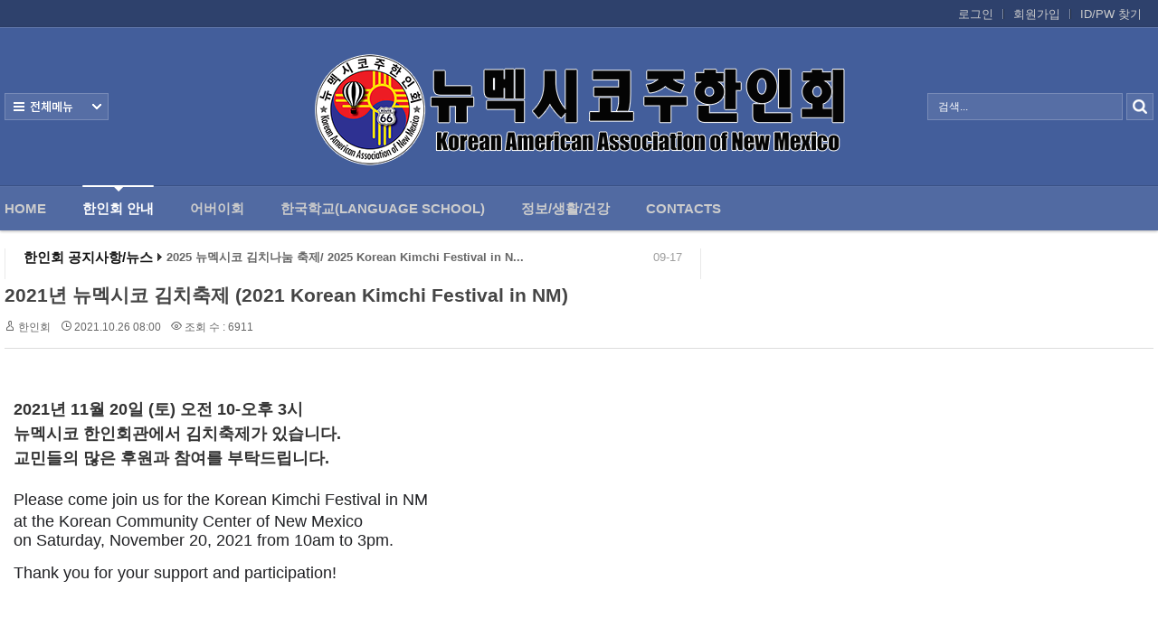

--- FILE ---
content_type: text/html; charset=UTF-8
request_url: https://www.kaanm.com/home/index.php?mid=board_zyFN03&page=10&sort_index=regdate&order_type=desc&document_srl=3567
body_size: 12458
content:
<!DOCTYPE html>
<html lang="ko">
<head>
<!-- META -->
<meta charset="utf-8">
<meta name="Generator" content="XpressEngine">
<meta http-equiv="X-UA-Compatible" content="IE=edge">
<!-- TITLE -->
<title>한인회소식/공지사항 - 2021년 뉴멕시코 김치축제 (2021 Korean Kimchi Festival in NM)</title>
<!-- CSS -->
<link rel="stylesheet" href="/home/common/css/xe.min.css?20180801080314" />
<link rel="stylesheet" href="/home/addons/prettyphoto/css/prettyPhoto.css?20180929205640" />
<link rel="stylesheet" href="/home/addons/prettyphoto/css/addon.css?20180929205640" />
<link rel="stylesheet" href="/home/modules/board/skins/xedition/board.default.min.css?20180801080328" />
<link rel="stylesheet" href="/home/common/xeicon/xeicon.min.css?20180801080322" />
<link rel="stylesheet" href="/home/layouts/Door_cpB_limit/css/default.css?20161225060345" />
<link rel="stylesheet" href="/home/layouts/Door_cpB_limit/css/owl.carousel.css?20161225060346" />
<link rel="stylesheet" href="/home/layouts/Door_cpB_limit/css/main.css?20161225060345" />
<link rel="stylesheet" href="/home/modules/editor/styles/ckeditor_light/style.css?20180801080349" />
<link rel="stylesheet" href="/home/widgets/content/skins/Door_cpB/css/widget.css?20180927004541" />
<link rel="stylesheet" href="/home/files/faceOff/133/layout.css?20181009025315" />
<!-- JS -->
<script>
var current_url = "https://www.kaanm.com/home/?mid=board_zyFN03&page=10&sort_index=regdate&order_type=desc&document_srl=3567";
var request_uri = "https://www.kaanm.com/home/";
var current_mid = "board_zyFN03";
var waiting_message = "서버에 요청 중입니다. 잠시만 기다려주세요.";
var ssl_actions = new Array();
var default_url = "https://www.kaanm.com/home/";
var http_port = 80;var https_port = 443;var enforce_ssl = true;</script>
<!--[if lt IE 9]><script src="/home/common/js/jquery-1.x.min.js?20180801080322"></script>
<![endif]--><!--[if gte IE 9]><!--><script src="/home/common/js/jquery.min.js?20180801080322"></script>
<!--<![endif]--><script src="/home/common/js/x.min.js?20180801080322"></script>
<script src="/home/common/js/xe.min.js?20180801080322"></script>
<script src="/home/modules/board/tpl/js/board.min.js?20180801080328"></script>
<script src="/home/layouts/Door_cpB_limit/js/scroll.js?20161225060346"></script>
<script src="/home/widgets/content/skins/Door_cpB/js/content_widget.js?20180927004541"></script>
<!-- RSS -->
<!-- ICON -->
<link rel="shortcut icon" href="https://www.kaanm.com/home/files/attach/xeicon/favicon.ico" />
<script>
						if(!captchaTargetAct) {var captchaTargetAct = [];}
						captchaTargetAct.push("procBoardInsertDocument","procBoardInsertComment","procIssuetrackerInsertIssue","procIssuetrackerInsertHistory","procTextyleInsertComment");
						</script>

<meta name="viewport" content="width=device-width, user-scalable=yes">
<link rel="canonical" href="https://www.kaanm.com/home/index.php?mid=board_zyFN03&amp;document_srl=3567" />
<meta name="description" content="2021년 11월 20일 (토) 오전 10-오후 3시 뉴멕시코 한인회관에서 김치축제가 있습니다. 교민들의 많은 후원과 참여를 부탁드립니다. Please come join us for the Korean Kimchi Festival in NM at the Korean Community Center of New Mexico on Saturday, November 20, 2021 from 10am to 3pm. Thank you for your support and participation!" />
<meta property="og:locale" content="ko_KR" />
<meta property="og:type" content="article" />
<meta property="og:url" content="https://www.kaanm.com/home/index.php?mid=board_zyFN03&amp;document_srl=3567" />
<meta property="og:title" content="한인회소식/공지사항 - 2021년 뉴멕시코 김치축제 (2021 Korean Kimchi Festival in NM)" />
<meta property="og:description" content="2021년 11월 20일 (토) 오전 10-오후 3시 뉴멕시코 한인회관에서 김치축제가 있습니다. 교민들의 많은 후원과 참여를 부탁드립니다. Please come join us for the Korean Kimchi Festival in NM at the Korean Community Center of New Mexico on Saturday, November 20, 2021 from 10am to 3pm. Thank you for your support and participation!" />
<meta property="article:published_time" content="2021-10-26T08:00:21+00:00" />
<meta property="article:modified_time" content="2021-11-10T09:50:14+00:00" />
<style>
.all_first{width:20%;}
.sub_header{background-image:url(https://www.kaanm.com/home/files/attach/images/133/90d9f1cc0e4d78dff8e9aaef19c3f1fb.png);}
@media screen and (max-width:1270px){
}
@media screen and (max-width:1023px){
}
</style><script>
//<![CDATA[
xe.current_lang = "ko";
xe.cmd_find = "찾기";
xe.cmd_cancel = "취소";
xe.cmd_confirm = "확인";
xe.msg_no_root = "루트는 선택 할 수 없습니다.";
xe.msg_no_shortcut = "바로가기는 선택 할 수 없습니다.";
xe.msg_select_menu = "대상 메뉴 선택";
//]]>
</script>
</head>
<body>

<div class="xe c mobile-">
<!-- 헤더 시작 -->
	<div class="header dw_bg " id="header">
		<div class="in_header">
			<p class="skip"><a href="#content">메뉴 건너뛰기</a></p>
			<div class="top_header">
				<div class="xe_width">
					<!-- 우상단 로그인 -->
					<div class="account">
						<ul class="clearBoth wrap_login">
																												<li class="first_login"><a class="act_login login_A" href="https://www.kaanm.com/home/index.php?mid=board_zyFN03&amp;page=10&amp;sort_index=regdate&amp;order_type=desc&amp;document_srl=3567&amp;act=dispMemberLoginForm">로그인</a></li>
							<li><a class="login_A" href="https://www.kaanm.com/home/index.php?mid=board_zyFN03&amp;page=10&amp;sort_index=regdate&amp;order_type=desc&amp;document_srl=3567&amp;act=dispMemberSignUpForm">회원가입</a></li>
							<li><a class="login_A" href="https://www.kaanm.com/home/index.php?mid=board_zyFN03&amp;page=10&amp;sort_index=regdate&amp;order_type=desc&amp;document_srl=3567&amp;act=dispMemberFindAccount">ID/PW 찾기</a></li>
													</ul>
					</div>
				</div>
			</div>
				<!-- 우상단 로그인 끝 -->
			<div class="middle_header xe_width">
				<h1 class="large_logo trans400">
										<a href="https://www.kaanm.com/home/" title="">
						<img class="logo" src="https://www.kaanm.com/home/files/attach/images/133/9541b1d715024013abfec5dd0de13f51.png" alt="" border="0" />
					</a>									</h1>	
				<a class="ViweAll offAll ViweAll_ko" href="#">전체보기</a>
				<div class="top_search">
					<form action="https://www.kaanm.com/home/" method="post" id="isSearch"><input type="hidden" name="error_return_url" value="/home/index.php?mid=board_zyFN03&amp;page=10&amp;sort_index=regdate&amp;order_type=desc&amp;document_srl=3567" />
												<input type="hidden" name="mid" value="" />
						<input type="hidden" name="act" value="IS" />
						<input type="hidden" name="search_target" value="title_content" />
						<input name="is_keyword" type="text" class="TopinputText" title="keyword" value=" 검색..." onfocus="if(this.value==' 검색...')this.value='';" onblur="if(this.value=='')this.value=' 검색...';" />
						<input type="image" src="/home/layouts/Door_cpB_limit/img/empty.gif" alt="submit" title="submit" class="Topsearch" />			
					</form>
				</div>
			</div>
			<div class="dw_bg all_Menu">
				<ul class="xe_width all_menu_ul">
										<li  class="all_first all_first1">
						<div>
							<a class="all_first_a" href="https://www.kaanm.com/home/index.php?mid=index">Home</a>
													</div>
										</li><li class="active all_first all_first2" >
						<div>
							<a class="all_first_a" href="https://www.kaanm.com/home/index.php?mid=page_gOrZ08">한인회 안내</a>
							<ul class="all_first_ul">
								<li>
									<a href="https://www.kaanm.com/home/index.php?mid=page_zCbi76">한인회 정관									</a>
																	</li><li>
									<a href="https://www.kaanm.com/home/index.php?mid=page_HhnC40">한인회 구성									</a>
																	</li><li>
									<a href="https://www.kaanm.com/home/index.php?mid=page_qiPj75">한인회 연혁									</a>
																	</li><li>
									<a href="https://www.kaanm.com/home/index.php?mid=page_Gplx10">한인회장 인사									</a>
																	</li><li>
									<a href="https://www.kaanm.com/home/index.php?mid=page_Lxsi15">한인회 역대회장									</a>
																	</li><li class="active_second_li">
									<a href="https://www.kaanm.com/home/index.php?mid=board_zyFN03" class="all_active_a">한인회소식/공지사항									</a>
																	</li><li>
									<a href="https://www.kaanm.com/home/index.php?mid=board_WRsi17">Event Photos									</a>
																	</li><li>
									<a href="https://www.kaanm.com/home/index.php?mid=page_LbJo95">행사 일정표									</a>
																	</li><li>
									<a href="https://www.kaanm.com/home/index.php?mid=board_VrFy74">한인회장선관위원회									</a>
																	</li>							</ul>						</div>
										</li><li  class="all_first all_first3">
						<div>
							<a class="all_first_a" href="https://www.kaanm.com/home/index.php?mid=board_uAeI15">어버이회</a>
													</div>
										</li><li  class="all_first all_first4">
						<div>
							<a class="all_first_a" href="https://www.kaanm.com/home/index.php?mid=board_wYVW71">한국학교(Language School)</a>
							<ul class="all_first_ul">
								<li>
									<a href="https://www.kaanm.com/home/index.php?mid=page_EjTm44">한국학교 교장인사									</a>
																	</li>							</ul>						</div>
										</li><li  class="all_first all_first5">
						<div>
							<a class="all_first_a" href="https://www.kaanm.com/home/index.php?mid=board_vhkq99">정보/생활/건강</a>
							<ul class="all_first_ul">
								<li>
									<a href="https://www.kaanm.com/home/index.php?mid=board_yWCd96">한인회총람(2012)									</a>
																	</li><li>
									<a href="https://www.kaanm.com/home/index.php?mid=page_aHiC87">뉴멕시코 한인업소록									</a>
																	</li><li>
									<a href="https://www.kaanm.com/home/index.php?mid=board_ePwC07">뉴멕시코골프회									</a>
																	</li>							</ul>						</div>
										</li><li  class="all_first all_first6">
						<div>
							<a class="all_first_a" href="https://www.kaanm.com/home/index.php?mid=page_Gbbr16">Contacts</a>
													</div>
										</li>		
				</ul>
				<div class="close_all"><a class="ViweAll offAll closeAll" href="#">전체보기</a></div>
			</div>
			<div class="wrap_menu" >
				<div class="xe_width clearBoth">
					<nav class="gnb">
						<ul id="menu" class="menu main_menu">
															<li  class="first_li first_li1">
								<a class="first_a" href="https://www.kaanm.com/home/index.php?mid=index">Home<span class="hover_line"></span></a>
																							</li><li class="active highlight first_li first_li2" >
								<a class="first_a" href="https://www.kaanm.com/home/index.php?mid=page_gOrZ08">한인회 안내<span class="hover_line act_line"></span></a>
								<div  class="sub1 sub_div">
									<ul class="first_ul round3">
																						<li class="second_li1">
											<a href="https://www.kaanm.com/home/index.php?mid=page_zCbi76" class="second_a">한인회 정관											</a>
																																	</li><li class="second_li2">
											<a href="https://www.kaanm.com/home/index.php?mid=page_HhnC40" class="second_a">한인회 구성											</a>
																																	</li><li class="second_li3">
											<a href="https://www.kaanm.com/home/index.php?mid=page_qiPj75" class="second_a">한인회 연혁											</a>
																																	</li><li class="second_li4">
											<a href="https://www.kaanm.com/home/index.php?mid=page_Gplx10" class="second_a">한인회장 인사											</a>
																																	</li><li class="second_li5">
											<a href="https://www.kaanm.com/home/index.php?mid=page_Lxsi15" class="second_a">한인회 역대회장											</a>
																																	</li><li class="second_li6">
											<a href="https://www.kaanm.com/home/index.php?mid=board_zyFN03" class="active_a second_a">한인회소식/공지사항											</a>
																																	</li><li class="second_li7">
											<a href="https://www.kaanm.com/home/index.php?mid=board_WRsi17" class="second_a">Event Photos											</a>
																																	</li><li class="second_li8">
											<a href="https://www.kaanm.com/home/index.php?mid=page_LbJo95" class="second_a">행사 일정표											</a>
																																	</li><li class="second_li9">
											<a href="https://www.kaanm.com/home/index.php?mid=board_VrFy74" class="second_a">한인회장선관위원회											</a>
																																	</li>									</ul>
								</div>															</li><li  class="first_li first_li3">
								<a class="first_a" href="https://www.kaanm.com/home/index.php?mid=board_uAeI15">어버이회<span class="hover_line"></span></a>
																							</li><li  class="first_li first_li4">
								<a class="first_a" href="https://www.kaanm.com/home/index.php?mid=board_wYVW71">한국학교(Language School)<span class="hover_line"></span></a>
								<div  class="sub1 sub_div">
									<ul class="first_ul round3">
																						<li class="second_li1">
											<a href="https://www.kaanm.com/home/index.php?mid=page_EjTm44" class="second_a">한국학교 교장인사											</a>
																																	</li>									</ul>
								</div>															</li><li  class="first_li first_li5">
								<a class="first_a" href="https://www.kaanm.com/home/index.php?mid=board_vhkq99">정보/생활/건강<span class="hover_line"></span></a>
								<div  class="sub1 sub_div">
									<ul class="first_ul round3">
																						<li class="second_li1">
											<a href="https://www.kaanm.com/home/index.php?mid=board_yWCd96" class="second_a">한인회총람(2012)											</a>
																																	</li><li class="second_li2">
											<a href="https://www.kaanm.com/home/index.php?mid=page_aHiC87" class="second_a">뉴멕시코 한인업소록											</a>
																																	</li><li class="second_li3">
											<a href="https://www.kaanm.com/home/index.php?mid=board_ePwC07" class="second_a">뉴멕시코골프회											</a>
																																	</li>									</ul>
								</div>															</li><li  class="first_li first_li6">
								<a class="first_a" href="https://www.kaanm.com/home/index.php?mid=page_Gbbr16">Contacts<span class="hover_line"></span></a>
																							</li>	
						</ul>
					</nav>
				</div>
			</div>
		</div>
	</div>
	
	<div class="fix_header">
		<div class="xe_width clearBoth">
			<h1 class="fix_logo trans400">
								<a href="https://www.kaanm.com/home/" title="">
					<img class="logo" src="https://www.kaanm.com/home/files/attach/images/133/9541b1d715024013abfec5dd0de13f51.png" alt="" border="0" />
				</a>							</h1>	
			<nav class="gnb">
				<ul class="menu main_menu">
												<li  class="first_li first_li1">
						<a class="first_a" href="https://www.kaanm.com/home/index.php?mid=index">Home</a>
																		</li><li class="active highlight first_li first_li2" >
						<a class="first_a" href="https://www.kaanm.com/home/index.php?mid=page_gOrZ08">한인회 안내</a>
						<div  class="sub1 sub_div">
							<ul class="first_ul round3">
																			<li class="second_li1">
									<a href="https://www.kaanm.com/home/index.php?mid=page_zCbi76" class="second_a">한인회 정관									</a>
																												</li><li class="second_li2">
									<a href="https://www.kaanm.com/home/index.php?mid=page_HhnC40" class="second_a">한인회 구성									</a>
																												</li><li class="second_li3">
									<a href="https://www.kaanm.com/home/index.php?mid=page_qiPj75" class="second_a">한인회 연혁									</a>
																												</li><li class="second_li4">
									<a href="https://www.kaanm.com/home/index.php?mid=page_Gplx10" class="second_a">한인회장 인사									</a>
																												</li><li class="second_li5">
									<a href="https://www.kaanm.com/home/index.php?mid=page_Lxsi15" class="second_a">한인회 역대회장									</a>
																												</li><li class="second_li6">
									<a href="https://www.kaanm.com/home/index.php?mid=board_zyFN03" class="active_a second_a">한인회소식/공지사항									</a>
																												</li><li class="second_li7">
									<a href="https://www.kaanm.com/home/index.php?mid=board_WRsi17" class="second_a">Event Photos									</a>
																												</li><li class="second_li8">
									<a href="https://www.kaanm.com/home/index.php?mid=page_LbJo95" class="second_a">행사 일정표									</a>
																												</li><li class="second_li9">
									<a href="https://www.kaanm.com/home/index.php?mid=board_VrFy74" class="second_a">한인회장선관위원회									</a>
																												</li>							</ul>
						</div>												</li><li  class="first_li first_li3">
						<a class="first_a" href="https://www.kaanm.com/home/index.php?mid=board_uAeI15">어버이회</a>
																		</li><li  class="first_li first_li4">
						<a class="first_a" href="https://www.kaanm.com/home/index.php?mid=board_wYVW71">한국학교(Language School)</a>
						<div  class="sub1 sub_div">
							<ul class="first_ul round3">
																			<li class="second_li1">
									<a href="https://www.kaanm.com/home/index.php?mid=page_EjTm44" class="second_a">한국학교 교장인사									</a>
																												</li>							</ul>
						</div>												</li><li  class="first_li first_li5">
						<a class="first_a" href="https://www.kaanm.com/home/index.php?mid=board_vhkq99">정보/생활/건강</a>
						<div  class="sub1 sub_div">
							<ul class="first_ul round3">
																			<li class="second_li1">
									<a href="https://www.kaanm.com/home/index.php?mid=board_yWCd96" class="second_a">한인회총람(2012)									</a>
																												</li><li class="second_li2">
									<a href="https://www.kaanm.com/home/index.php?mid=page_aHiC87" class="second_a">뉴멕시코 한인업소록									</a>
																												</li><li class="second_li3">
									<a href="https://www.kaanm.com/home/index.php?mid=board_ePwC07" class="second_a">뉴멕시코골프회									</a>
																												</li>							</ul>
						</div>												</li><li  class="first_li first_li6">
						<a class="first_a" href="https://www.kaanm.com/home/index.php?mid=page_Gbbr16">Contacts</a>
																		</li>	
				</ul>
			</nav>
		</div>	
	</div>
	<div class="mobile_heder">
		<div class="mobile_top">
			<h1 class="logo_min">
								<a href="https://www.kaanm.com/home/" title="">
					<img class="logo" src="https://www.kaanm.com/home/files/attach/images/133/99b983892094b5c6d2fc3736e15da7d1.png" alt="" border="0" />
				</a>							</h1>
			<!-- 메인메뉴 끝 -->	
			<a href="#" class="mobile_menu mobile_menu_act"><img src="/home/layouts/Door_cpB_limit/img/menu.png" alt="메뉴보기" /></a>
			<a href="#" class="mobile_menu mobile_menu_search"><img src="/home/layouts/Door_cpB_limit/img/b_search.png" alt="search" /></a>
		</div>
				<div class="mobile_top_search none_top_search">
			<div class="top_in_search">
				<form action="https://www.kaanm.com/home/" method="post" id="isSearch"><input type="hidden" name="error_return_url" value="/home/index.php?mid=board_zyFN03&amp;page=10&amp;sort_index=regdate&amp;order_type=desc&amp;document_srl=3567" />
										<input type="hidden" name="mid" value="" />
					<input type="hidden" name="act" value="IS" />
					<input type="hidden" name="search_target" value="title_content" />
					<input name="is_keyword" type="text" class="mobile_TopinputText" title="keyword" value=" 검색..." onfocus="if(this.value==' 검색...')this.value='';" onblur="if(this.value=='')this.value=' 검색...';" />
					<input type="image" src="/home/layouts/Door_cpB_limit/img/b_search.png" alt="submit" title="submit" class="mobile_Topsearch" />			
				</form>
			</div>
		</div>
	</div>
<!-- 헤더 끝 -->
						<div class="wrap_main_widget">
	<div class="xe_width">
	<div class="wrap_section clearBoth">
		<div class="section_left">
			<div class="section">
																							</div>
		</div>
		<div class="section_center">
			<div class="in_section_center">
				<div class="section">
					<div class="wrap_notice">
						<div class="in_section clearBoth">
							<h2 class="notoce_h2">한인회 공지사항/뉴스</h2>							<div class="notoce_list"><div class="xe-widget-wrapper " style=""><div style="*zoom:1;padding:0px 0px 0px 0px !important;"><div class="cpB_Container widgetContainer">
                	<div style="height:18px !important; overflow:hidden;position:relative;line-height:18px; padding:0;">
	<div id="gySliderBot_320548281777">
		<ul class="slideT slideT_data">
		             <li class="clearBoth">
                                               <span class="notoce_date"><span class="slide_block">09-17</span></span>
                                                                                                        <a href="https://www.kaanm.com/home/index.php?mid=board_zyFN03&amp;document_srl=11082" class="title on_dw_color"><span style="font-weight:bold">2025 뉴멕시코 김치나눔 축제/ 2025 Korean Kimchi Festival in N...</span></a>
                                                                                                </li>
                <li class="clearBoth">
                                               <span class="notoce_date"><span class="slide_block">09-16</span></span>
                                                                                                        <a href="https://www.kaanm.com/home/index.php?mid=board_zyFN03&amp;document_srl=11076" class="title on_dw_color"><span style="font-weight:bold">2025 뉴멕시코 김치나눔 축제/ 2025 Korean Kimchi Festival in N...</span></a>
                                                                                                </li>
                <li class="clearBoth">
                                               <span class="notoce_date"><span class="slide_block">09-16</span></span>
                                                                                                        <a href="https://www.kaanm.com/home/index.php?mid=board_zyFN03&amp;document_srl=11073" class="title on_dw_color"><span style="font-weight:bold">한인회 9월과 10월 소식입니다.</span></a>
                                                                                                </li>
                <li class="clearBoth">
                                               <span class="notoce_date"><span class="slide_block">08-29</span></span>
                                                                                                        <a href="https://www.kaanm.com/home/index.php?mid=board_zyFN03&amp;document_srl=10834" class="title on_dw_color">부고 (訃告)</a>
                                                                                                </li>
                <li class="clearBoth">
                                               <span class="notoce_date"><span class="slide_block">08-13</span></span>
                                                                                                        <a href="https://www.kaanm.com/home/index.php?mid=board_zyFN03&amp;document_srl=10603" class="title on_dw_color">2025 코윈캠프</a>
                                                                                                </li>
        		</ul>
	</div>
</div>
 
<script type="text/javascript">
(function($){	
  $(function(){
   $('#gySliderBot_320548281777').jCarouselLite({
		vertical: true,
		hoverPause:true,
		visible: 1,
		auto:5000,
		speed:500
	});
  });	
}(jQuery))
</script>
    </div>
</div></div></div>
						</div>
					</div>																																												</div>
			</div>
		</div>
		<div class="section_right">
			<div class="section">
																							</div>
		</div>
	</div>
</div>
	</div>	<div id="content" class="body">
		<div class="xe_width wrap_body">
			<div class="in_body clearBoth">
								<div class="content">
															<div class="in_section">
							    <div class="board">
	<div class="board_read">
	<!-- READ HEADER -->
	<div class="read_header">
		<h1>
						<a href="https://www.kaanm.com/home/index.php?mid=board_zyFN03&amp;document_srl=3567"><span style="font-weight:bold;">2021년 뉴멕시코 김치축제 (2021 Korean Kimchi Festival in NM)</span></a>
		</h1>
		<p class="meta">
			<span class="author">
				<i class="xi-user"></i>								<a href="#popup_menu_area" class="member_4 author" onclick="return false">한인회</a>			</span>
			<span class="time">
				<i class="xi-time"></i> 2021.10.26 08:00			</span>
			<span class="read_count">
				<i class="xi-eye"></i> 조회 수 : 6911			</span>
					</p>
	</div>
	<!-- /READ HEADER -->
	<!-- Extra Output -->
		<!-- /Extra Output -->
	<!-- READ BODY -->
	<div class="read_body">
				<!--BeforeDocument(3567,4)--><div class="document_3567_4 xe_content"><p>&nbsp;</p>

<p><strong><span style="font-size:18px;">2021년 11월 20일 (토) 오전 10-오후 3시</span></strong></p>

<p><strong><span style="font-size:18px;">뉴멕시코 한인회관에서 김치축제가 있습니다.&nbsp;</span></strong></p>

<p><strong><span style="font-size:18px;">교민들의 많은 후원과 참여를 부탁드립니다.&nbsp;</span></strong></p>

<p>&nbsp;</p>

<p><span style="font-size:18px;"><font color="#202124" face="arial, sans-serif">Please come join us for the Korean&nbsp;Kimchi Festival in NM</font></span></p>

<p style="color: rgb(34, 34, 34); font-family: Arial, Helvetica, sans-serif; font-size: small; background-color: rgb(255, 255, 255); margin: 0in; line-height: normal;"><span style="font-size:18px;"><font color="#202124" face="arial, sans-serif">at the Korean Community Center of New Mexico </font></span></p>

<p style="color: rgb(34, 34, 34); font-family: Arial, Helvetica, sans-serif; font-size: small; background-color: rgb(255, 255, 255); margin: 0in; line-height: normal;"><span style="font-size:18px;"><font color="#202124" face="arial, sans-serif">on Saturday, November 20, 2021 from 10am to 3pm.</font></span></p>

<p style="margin: 0in; line-height: normal;">&nbsp;</p>

<p style="margin: 0in; line-height: normal;"><span style="font-size:18px;"><font color="#202124" face="arial, sans-serif">Thank you for your support and participation!</font></span></p>

<p>&nbsp;</p>

<p>&nbsp;</p></div><!--AfterDocument(3567,4)-->			</div>
	<!-- /READ BODY -->
	<!-- READ FOOTER -->
	<div class="read_footer">
		<div class="sns">
		    <ul>
		    <li>
		        <a href="http://facebook.com/" class="facebook tooltip"><i class="xi-facebook"></i></a>
		    </li>
		    <li>
		        <a href="#" class="google"><i class="xi-google-plus"></i></a>
		    </li>
		    <li>
		        <a href="http://twitter.com/" class="twitter"> <i class="xi-twitter"></i></a>
		    </li>
		    </ul>
			<script>
				var sTitle = '2021년 뉴멕시코 김치축제 (2021 Korean Kimchi Festival in NM)';
				jQuery(function($){
					$('.twitter').snspost({
						type : 'twitter',
						content : sTitle + ' https://www.kaanm.com/home/index.php?mid=board_zyFN03&amp;document_srl=3567'
					});
					$('.facebook').snspost({
						type : 'facebook',
						content : sTitle
					});
					$('.google').snspost({
						type : 'google',
						content : sTitle
					});
				});
			</script>		    
		</div>
		<div class="fileList">
			<button type="button" class="toggleFile" onclick="jQuery(this).next('ul.files').toggle();"><i class="xi-diskette"></i> 첨부 [<strong>2</strong>]</button>
			<ul class="files">
				<li><a href="https://www.kaanm.com/home/?module=file&amp;act=procFileDownload&amp;file_srl=3568&amp;sid=6d824ff346d124f6007e58852aa965ff&amp;module_srl=171">2021년 뉴멕시코 김치축제.pdf <span class="fileSize">[File Size:662.2KB/Download:259]</span></a></li><li><a href="https://www.kaanm.com/home/?module=file&amp;act=procFileDownload&amp;file_srl=3573&amp;sid=2a7f0a3850a5f4832d8f408a23da5e4e&amp;module_srl=171">2021 NM Kimchi Festival.pdf <span class="fileSize">[File Size:670.7KB/Download:276]</span></a></li>			</ul>
		</div>		<div class="tns">
									<a class="document_3567 action" href="#popup_menu_area" onclick="return false">이 게시물을</a>
		</div>
		<div class="sign">
			<img src="https://www.kaanm.com/home/files/member_extra_info/profile_image/004/4.png?20181019214834" alt="Profile" class="pf" />					</div>		<div class="btnArea"> 
									<span class="etc">
				<a href="https://www.kaanm.com/home/index.php?mid=board_zyFN03&amp;page=10&amp;sort_index=regdate&amp;order_type=desc" class="btn"><i class="xi-list-ul-l"></i>목록</a>
			</span>
		</div>
	</div>
	<!-- /READ FOOTER -->
</div>
<!-- COMMENT -->
<div class="feedback" id="comment">
	<div class="fbHeader">
		<h2><i class="xi-comment"></i> 댓글 <em>0</em></h2>
	</div>
	    	</div>
<!-- /COMMENT -->
<div class="board_list" id="board_list">
	<table width="100%" border="1" cellspacing="0" summary="List of Articles">
		<thead>
			<!-- LIST HEADER -->
			<tr>
								<th scope="col"><span>번호</span></th>																																																								<th scope="col" class="title"><span>제목</span></th>																																																								<th scope="col"><span>글쓴이</span></th>																																																																<th scope="col"><span><a href="https://www.kaanm.com/home/index.php?mid=board_zyFN03&amp;page=10&amp;sort_index=regdate&amp;order_type=asc&amp;document_srl=3567">날짜</a></span></th>																																																																<th scope="col"><span><a href="https://www.kaanm.com/home/index.php?mid=board_zyFN03&amp;page=10&amp;sort_index=readed_count&amp;order_type=asc&amp;document_srl=3567">조회 수</a></span></th>																							</tr>
			<!-- /LIST HEADER -->
		</thead>
				<tbody>
			<!-- NOTICE -->
			<tr class="notice">
								<td class="notice">
										공지				</td>																																																								<td class="title">
					<a href="https://www.kaanm.com/home/index.php?mid=board_zyFN03&amp;page=10&amp;sort_index=regdate&amp;order_type=desc&amp;document_srl=11082">
						<span style="font-weight:bold;">2025 뉴멕시코 김치나눔 축제/ 2025 Korean Kimchi Festival in New Mexico</span>					</a>
														</td>																																																								<td class="author"><a href="#popup_menu_area" class="member_4" onclick="return false">한인회</a></td>																																																																<td class="time">2025.09.17</td>																																																																<td class="readNum">2594</td>																							</tr><tr class="notice">
								<td class="notice">
										공지				</td>																																																								<td class="title">
					<a href="https://www.kaanm.com/home/index.php?mid=board_zyFN03&amp;page=10&amp;sort_index=regdate&amp;order_type=desc&amp;document_srl=11076">
						<span style="font-weight:bold;">2025 뉴멕시코 김치나눔 축제/ 2025 Korean Kimchi Festival in New Mexico</span>					</a>
														</td>																																																								<td class="author"><a href="#popup_menu_area" class="member_4" onclick="return false">한인회</a></td>																																																																<td class="time">2025.09.16</td>																																																																<td class="readNum">3196</td>																							</tr><tr class="notice">
								<td class="notice">
										공지				</td>																																																								<td class="title">
					<a href="https://www.kaanm.com/home/index.php?mid=board_zyFN03&amp;page=10&amp;sort_index=regdate&amp;order_type=desc&amp;document_srl=10834">
						부고 (訃告)					</a>
														</td>																																																								<td class="author"><a href="#popup_menu_area" class="member_4" onclick="return false">한인회</a></td>																																																																<td class="time">2025.08.29</td>																																																																<td class="readNum">1762</td>																							</tr><tr class="notice">
								<td class="notice">
										공지				</td>																																																								<td class="title">
					<a href="https://www.kaanm.com/home/index.php?mid=board_zyFN03&amp;page=10&amp;sort_index=regdate&amp;order_type=desc&amp;document_srl=10603">
						2025 코윈캠프					</a>
														</td>																																																								<td class="author"><a href="#popup_menu_area" class="member_4" onclick="return false">한인회</a></td>																																																																<td class="time">2025.08.13</td>																																																																<td class="readNum">2962</td>																							</tr><tr class="notice">
								<td class="notice">
										공지				</td>																																																								<td class="title">
					<a href="https://www.kaanm.com/home/index.php?mid=board_zyFN03&amp;page=10&amp;sort_index=regdate&amp;order_type=desc&amp;document_srl=10463">
						<span style="font-weight:bold;">2025년 9월 9일 후반기 순회 영사업무 안내</span>					</a>
														</td>																																																								<td class="author"><a href="#popup_menu_area" class="member_4" onclick="return false">한인회</a></td>																																																																<td class="time">2025.08.03</td>																																																																<td class="readNum">2502</td>																							</tr><tr class="notice">
								<td class="notice">
										공지				</td>																																																								<td class="title">
					<a href="https://www.kaanm.com/home/index.php?mid=board_zyFN03&amp;page=10&amp;sort_index=regdate&amp;order_type=desc&amp;document_srl=9785">
						<span style="font-weight:bold;">한국전쟁 75주년 기념식</span>					</a>
														</td>																																																								<td class="author"><a href="#popup_menu_area" class="member_4" onclick="return false">한인회</a></td>																																																																<td class="time">2025.06.07</td>																																																																<td class="readNum">1948</td>																							</tr><tr class="notice">
								<td class="notice">
										공지				</td>																																																								<td class="title">
					<a href="https://www.kaanm.com/home/index.php?mid=board_zyFN03&amp;page=10&amp;sort_index=regdate&amp;order_type=desc&amp;document_srl=8349">
						<span style="font-weight:bold;">2025년 4월 8일 상반기 순회영사 업무 안내</span>					</a>
														</td>																																																								<td class="author"><a href="#popup_menu_area" class="member_4" onclick="return false">한인회</a></td>																																																																<td class="time">2025.02.22</td>																																																																<td class="readNum">6150</td>																							</tr><tr class="notice">
								<td class="notice">
										공지				</td>																																																								<td class="title">
					<a href="https://www.kaanm.com/home/index.php?mid=board_zyFN03&amp;page=10&amp;sort_index=regdate&amp;order_type=desc&amp;document_srl=8341">
						<span style="font-weight:bold;">21대 한인회장 취임식 안내</span>					</a>
														</td>																																																								<td class="author"><a href="#popup_menu_area" class="member_4" onclick="return false">한인회</a></td>																																																																<td class="time">2025.02.22</td>																																																																<td class="readNum">5616</td>																							</tr><tr class="notice">
								<td class="notice">
										공지				</td>																																																								<td class="title">
					<a href="https://www.kaanm.com/home/index.php?mid=board_zyFN03&amp;page=10&amp;sort_index=regdate&amp;order_type=desc&amp;document_srl=8255">
						<span style="font-weight:bold;">3.1절 106주년 기념식 &amp; 취임식 행사 안내</span>					</a>
														</td>																																																								<td class="author"><a href="#popup_menu_area" class="member_4" onclick="return false">한인회</a></td>																																																																<td class="time">2025.02.15</td>																																																																<td class="readNum">9064</td>																							</tr><tr class="notice">
								<td class="notice">
										공지				</td>																																																								<td class="title">
					<a href="https://www.kaanm.com/home/index.php?mid=board_zyFN03&amp;page=10&amp;sort_index=regdate&amp;order_type=desc&amp;document_srl=7316">
						<span style="font-weight:bold;">K-김치 세계 연대 김치 나눔축제</span>					</a>
														</td>																																																								<td class="author"><a href="#popup_menu_area" class="member_4" onclick="return false">한인회</a></td>																																																																<td class="time">2024.09.24</td>																																																																<td class="readNum">6050</td>																							</tr><tr class="notice">
								<td class="notice">
										공지				</td>																																																								<td class="title">
					<a href="https://www.kaanm.com/home/index.php?mid=board_zyFN03&amp;page=10&amp;sort_index=regdate&amp;order_type=desc&amp;document_srl=7314">
						<span style="font-weight:bold;">한인회장 선거 공고</span>					</a>
														</td>																																																								<td class="author"><a href="#popup_menu_area" class="member_4" onclick="return false">한인회</a></td>																																																																<td class="time">2024.09.24</td>																																																																<td class="readNum">5835</td>																							</tr><tr class="notice">
								<td class="notice">
										공지				</td>																																																								<td class="title">
					<a href="https://www.kaanm.com/home/index.php?mid=board_zyFN03&amp;page=10&amp;sort_index=regdate&amp;order_type=desc&amp;document_srl=6532">
						<span style="font-weight:bold;">625 한국전쟁 74주년</span>					</a>
														</td>																																																								<td class="author"><a href="#popup_menu_area" class="member_4" onclick="return false">한인회</a></td>																																																																<td class="time">2024.06.11</td>																																																																<td class="readNum">8647</td>																							</tr><tr class="notice">
								<td class="notice">
										공지				</td>																																																								<td class="title">
					<a href="https://www.kaanm.com/home/index.php?mid=board_zyFN03&amp;page=10&amp;sort_index=regdate&amp;order_type=desc&amp;document_srl=5930">
						<span style="font-weight:bold;">2024년 1월 30일 상반기 순회영사 업무 안내</span>					</a>
														</td>																																																								<td class="author"><a href="#popup_menu_area" class="member_4" onclick="return false">한인회</a></td>																																																																<td class="time">2024.01.19</td>																																																																<td class="readNum">5156</td>																							</tr><tr class="notice">
								<td class="notice">
										공지				</td>																																																								<td class="title">
					<a href="https://www.kaanm.com/home/index.php?mid=board_zyFN03&amp;page=10&amp;sort_index=regdate&amp;order_type=desc&amp;document_srl=5539">
						<span style="font-weight:bold;">2023 뉴멕시코 김치나눔 축제/ 2023 Korean Kimchi Festival in New Mexico</span>					</a>
														</td>																																																								<td class="author"><a href="#popup_menu_area" class="member_4" onclick="return false">한인회</a></td>																																																																<td class="time">2023.11.03</td>																																																																<td class="readNum">6091</td>																							</tr><tr class="notice">
								<td class="notice">
										공지				</td>																																																								<td class="title">
					<a href="https://www.kaanm.com/home/index.php?mid=board_zyFN03&amp;page=10&amp;sort_index=regdate&amp;order_type=desc&amp;document_srl=4917">
						<span style="font-weight:bold;">2023년 후반기 순회영사 업무 안내</span>					</a>
														</td>																																																								<td class="author"><a href="#popup_menu_area" class="member_4" onclick="return false">한인회</a></td>																																																																<td class="time">2023.08.09</td>																																																																<td class="readNum">5531</td>																							</tr><tr class="notice">
								<td class="notice">
										공지				</td>																																																								<td class="title">
					<a href="https://www.kaanm.com/home/index.php?mid=board_zyFN03&amp;page=10&amp;sort_index=regdate&amp;order_type=desc&amp;document_srl=4188">
						<span style="font-weight:bold;">2023년 6.25 한국전쟁 73주년 기념식</span>					</a>
														</td>																																																								<td class="author"><a href="#popup_menu_area" class="member_4" onclick="return false">한인회</a></td>																																																																<td class="time">2023.06.12</td>																																																																<td class="readNum">5540</td>																							</tr><tr class="notice">
								<td class="notice">
										공지				</td>																																																								<td class="title">
					<a href="https://www.kaanm.com/home/index.php?mid=board_zyFN03&amp;page=10&amp;sort_index=regdate&amp;order_type=desc&amp;document_srl=4039">
						20대 뉴멕시코주 한인회장 (20th KAANM President)					</a>
														</td>																																																								<td class="author"><a href="#popup_menu_area" class="member_4" onclick="return false">한인회</a></td>																																																																<td class="time">2022.12.16</td>																																																																<td class="readNum">5726</td>																							</tr><tr class="notice">
								<td class="notice">
										공지				</td>																																																								<td class="title">
					<a href="https://www.kaanm.com/home/index.php?mid=board_zyFN03&amp;page=10&amp;sort_index=regdate&amp;order_type=desc&amp;document_srl=4031">
						<span style="font-weight:bold;">뉴멕시코 주 한인회 정기 총회 공고 (2022년 12월  4일 오후 5시)</span>					</a>
														</td>																																																								<td class="author"><a href="#popup_menu_area" class="member_4" onclick="return false">한인회</a></td>																																																																<td class="time">2022.11.29</td>																																																																<td class="readNum">4930</td>																							</tr><tr class="notice">
								<td class="notice">
										공지				</td>																																																								<td class="title">
					<a href="https://www.kaanm.com/home/index.php?mid=board_zyFN03&amp;page=10&amp;sort_index=regdate&amp;order_type=desc&amp;document_srl=3957">
						<span style="font-weight:bold;">제20대 뉴멕시코 한인회장 선거공고</span>					</a>
														</td>																																																								<td class="author"><a href="#popup_menu_area" class="member_4" onclick="return false">한인회</a></td>																																																																<td class="time">2022.09.24</td>																																																																<td class="readNum">4986</td>																							</tr><tr class="notice">
								<td class="notice">
										공지				</td>																																																								<td class="title">
					<a href="https://www.kaanm.com/home/index.php?mid=board_zyFN03&amp;page=10&amp;sort_index=regdate&amp;order_type=desc&amp;document_srl=3940">
						2022 Korean Kimchi Festival in New Mexico					</a>
														</td>																																																								<td class="author"><a href="#popup_menu_area" class="member_4" onclick="return false">한인회</a></td>																																																																<td class="time">2022.09.19</td>																																																																<td class="readNum">6231</td>																							</tr><tr class="notice">
								<td class="notice">
										공지				</td>																																																								<td class="title">
					<a href="https://www.kaanm.com/home/index.php?mid=board_zyFN03&amp;page=10&amp;sort_index=regdate&amp;order_type=desc&amp;document_srl=3938">
						2022 뉴멕시코 김치나눔 축제					</a>
														</td>																																																								<td class="author"><a href="#popup_menu_area" class="member_4" onclick="return false">한인회</a></td>																																																																<td class="time">2022.09.19</td>																																																																<td class="readNum">4832</td>																							</tr><tr class="notice">
								<td class="notice">
										공지				</td>																																																								<td class="title">
					<a href="https://www.kaanm.com/home/index.php?mid=board_zyFN03&amp;page=10&amp;sort_index=regdate&amp;order_type=desc&amp;document_srl=3936">
						Information on Consular/Visa Services in NM (Sept 27, 2022)					</a>
														</td>																																																								<td class="author"><a href="#popup_menu_area" class="member_4" onclick="return false">한인회</a></td>																																																																<td class="time">2022.09.19</td>																																																																<td class="readNum">5974</td>																							</tr><tr class="notice">
								<td class="notice">
										공지				</td>																																																								<td class="title">
					<a href="https://www.kaanm.com/home/index.php?mid=board_zyFN03&amp;page=10&amp;sort_index=regdate&amp;order_type=desc&amp;document_srl=3934">
						2022년 후반기 순회영사 업무 안내					</a>
														</td>																																																								<td class="author"><a href="#popup_menu_area" class="member_4" onclick="return false">한인회</a></td>																																																																<td class="time">2022.09.19</td>																																																																<td class="readNum">4832</td>																							</tr><tr class="notice">
								<td class="notice">
										공지				</td>																																																								<td class="title">
					<a href="https://www.kaanm.com/home/index.php?mid=board_zyFN03&amp;page=10&amp;sort_index=regdate&amp;order_type=desc&amp;document_srl=3880">
						<span style="font-weight:bold;">한국 병역의무자 25세의 국외여행허가 신청 안내</span>					</a>
														</td>																																																								<td class="author"><a href="#popup_menu_area" class="member_4" onclick="return false">한인회</a></td>																																																																<td class="time">2022.08.17</td>																																																																<td class="readNum">4747</td>																							</tr><tr class="notice">
								<td class="notice">
										공지				</td>																																																								<td class="title">
					<a href="https://www.kaanm.com/home/index.php?mid=board_zyFN03&amp;page=10&amp;sort_index=regdate&amp;order_type=desc&amp;document_srl=3863">
						<span style="font-weight:bold;">2022년 7월 10일 (일) 오후 5시 풀뿌리 운동과 기록의 힘</span>					</a>
														</td>																																																								<td class="author"><a href="#popup_menu_area" class="member_4" onclick="return false">한인회</a></td>																																																																<td class="time">2022.07.08</td>																																																																<td class="readNum">4678</td>																							</tr><tr class="notice">
								<td class="notice">
										공지				</td>																																																								<td class="title">
					<a href="https://www.kaanm.com/home/index.php?mid=board_zyFN03&amp;page=10&amp;sort_index=regdate&amp;order_type=desc&amp;document_srl=3861">
						<span style="font-weight:bold;">2022년 뉴멕시코 한인회 5/6월 소식</span>					</a>
														</td>																																																								<td class="author"><a href="#popup_menu_area" class="member_4" onclick="return false">한인회</a></td>																																																																<td class="time">2022.07.08</td>																																																																<td class="readNum">4799</td>																							</tr><tr class="notice">
								<td class="notice">
										공지				</td>																																																								<td class="title">
					<a href="https://www.kaanm.com/home/index.php?mid=board_zyFN03&amp;page=10&amp;sort_index=regdate&amp;order_type=desc&amp;document_srl=3840">
						<span style="font-weight:bold;">뉴멕시코 한인회 '풀뿌리 운동'의 실천 사업</span>					</a>
														</td>																																																								<td class="author"><a href="#popup_menu_area" class="member_4" onclick="return false">한인회</a></td>																																																																<td class="time">2022.05.09</td>																																																																<td class="readNum">4738</td>																							</tr><tr class="notice">
								<td class="notice">
										공지				</td>																																																								<td class="title">
					<a href="https://www.kaanm.com/home/index.php?mid=board_zyFN03&amp;page=10&amp;sort_index=regdate&amp;order_type=desc&amp;document_srl=3837">
						<span style="font-weight:bold;">2022년 한미장학재단 장학생 선발 공고</span>					</a>
														</td>																																																								<td class="author"><a href="#popup_menu_area" class="member_4" onclick="return false">한인회</a></td>																																																																<td class="time">2022.05.08</td>																																																																<td class="readNum">4984</td>																							</tr><tr class="notice">
								<td class="notice">
										공지				</td>																																																								<td class="title">
					<a href="https://www.kaanm.com/home/index.php?mid=board_zyFN03&amp;page=10&amp;sort_index=regdate&amp;order_type=desc&amp;document_srl=3833">
						<span style="font-weight:bold;">2022년 5/6월 한인회장 인사말</span>					</a>
														</td>																																																								<td class="author"><a href="#popup_menu_area" class="member_4" onclick="return false">한인회</a></td>																																																																<td class="time">2022.05.08</td>																																																																<td class="readNum">5898</td>																							</tr><tr class="notice">
								<td class="notice">
										공지				</td>																																																								<td class="title">
					<a href="https://www.kaanm.com/home/index.php?mid=board_zyFN03&amp;page=10&amp;sort_index=regdate&amp;order_type=desc&amp;document_srl=3801">
						<span style="font-weight:bold;">Information on Consular/Visa Services in NM (March of 2022)</span>					</a>
														</td>																																																								<td class="author"><a href="#popup_menu_area" class="member_4" onclick="return false">한인회</a></td>																																																																<td class="time">2022.02.23</td>																																																																<td class="readNum">5866</td>																							</tr><tr class="notice">
								<td class="notice">
										공지				</td>																																																								<td class="title">
					<a href="https://www.kaanm.com/home/index.php?mid=board_zyFN03&amp;page=10&amp;sort_index=regdate&amp;order_type=desc&amp;document_srl=3797">
						<span style="font-weight:bold;">2022년 상반기 순회영사 업무 안내</span>					</a>
														</td>																																																								<td class="author"><a href="#popup_menu_area" class="member_4" onclick="return false">한인회</a></td>																																																																<td class="time">2022.02.23</td>																																																																<td class="readNum">4741</td>																							</tr><tr class="notice">
								<td class="notice">
										공지				</td>																																																								<td class="title">
					<a href="https://www.kaanm.com/home/index.php?mid=board_zyFN03&amp;page=10&amp;sort_index=regdate&amp;order_type=desc&amp;document_srl=3786">
						<span style="font-weight:bold;">부고 - 윤석준 (2022년 2월 5일 토요일 오후 2시 갈릴리 장로교회)</span>					</a>
														</td>																																																								<td class="author"><a href="#popup_menu_area" class="member_4" onclick="return false">한인회</a></td>																																																																<td class="time">2022.01.29</td>																																																																<td class="readNum">5025</td>																							</tr><tr class="notice">
								<td class="notice">
										공지				</td>																																																								<td class="title">
					<a href="https://www.kaanm.com/home/index.php?mid=board_zyFN03&amp;page=10&amp;sort_index=regdate&amp;order_type=desc&amp;document_srl=3783">
						<span style="font-weight:bold;">미주한인회 서남부연합회 제2차 차세대 장학생 모집</span>					</a>
														</td>																																																								<td class="author"><a href="#popup_menu_area" class="member_4" onclick="return false">한인회</a></td>																																																																<td class="time">2022.01.21</td>																																																																<td class="readNum">4999</td>																							</tr><tr class="notice">
								<td class="notice">
										공지				</td>																																																								<td class="title">
					<a href="https://www.kaanm.com/home/index.php?mid=board_zyFN03&amp;page=10&amp;sort_index=regdate&amp;order_type=desc&amp;document_srl=3767">
						정회원 가입 신청서 (KAANM Membership Application)					</a>
														</td>																																																								<td class="author"><a href="#popup_menu_area" class="member_4" onclick="return false">한인회</a></td>																																																																<td class="time">2021.12.19</td>																																																																<td class="readNum">8005</td>																							</tr><tr class="notice">
								<td class="notice">
										공지				</td>																																																								<td class="title">
					<a href="https://www.kaanm.com/home/index.php?mid=board_zyFN03&amp;page=10&amp;sort_index=regdate&amp;order_type=desc&amp;document_srl=3759">
						<span style="font-weight:bold;">제20대 대통령 선거 해외 부재자 투표 안내</span>					</a>
														</td>																																																								<td class="author"><a href="#popup_menu_area" class="member_4" onclick="return false">한인회</a></td>																																																																<td class="time">2021.11.30</td>																																																																<td class="readNum">5567</td>																							</tr><tr class="notice">
								<td class="notice">
										공지				</td>																																																								<td class="title">
					<a href="https://www.kaanm.com/home/index.php?mid=board_zyFN03&amp;page=10&amp;sort_index=regdate&amp;order_type=desc&amp;document_srl=3756">
						<span style="font-weight:bold;">December 18th - Annual General Meeting Announcement</span>					</a>
														</td>																																																								<td class="author"><a href="#popup_menu_area" class="member_4" onclick="return false">한인회</a></td>																																																																<td class="time">2021.11.29</td>																																																																<td class="readNum">5519</td>																							</tr><tr class="notice">
								<td class="notice">
										공지				</td>																																																								<td class="title">
					<a href="https://www.kaanm.com/home/index.php?mid=board_zyFN03&amp;page=10&amp;sort_index=regdate&amp;order_type=desc&amp;document_srl=3754">
						<span style="font-weight:bold;">12월18일 토요일 정기총회 공고</span>					</a>
														</td>																																																								<td class="author"><a href="#popup_menu_area" class="member_4" onclick="return false">한인회</a></td>																																																																<td class="time">2021.11.29</td>																																																																<td class="readNum">4806</td>																							</tr><tr class="notice">
								<td class="notice">
										공지				</td>																																																								<td class="title">
					<a href="https://www.kaanm.com/home/index.php?mid=board_zyFN03&amp;page=10&amp;sort_index=regdate&amp;order_type=desc&amp;document_srl=3578">
						2021 Information on Consular Services in NM					</a>
														</td>																																																								<td class="author"><a href="#popup_menu_area" class="member_4" onclick="return false">한인회</a></td>																																																																<td class="time">2021.10.26</td>																																																																<td class="readNum">5490</td>																							</tr><tr class="notice">
								<td class="notice">
										공지				</td>																																																								<td class="title">
					<a href="https://www.kaanm.com/home/index.php?mid=board_zyFN03&amp;page=10&amp;sort_index=regdate&amp;order_type=desc&amp;document_srl=3576">
						2021년 후반기 순회영사 업무 안내					</a>
														</td>																																																								<td class="author"><a href="#popup_menu_area" class="member_4" onclick="return false">한인회</a></td>																																																																<td class="time">2021.10.26</td>																																																																<td class="readNum">4899</td>																							</tr><tr class="notice">
								<td class="notice">
										공지				</td>																																																								<td class="title">
					<a href="https://www.kaanm.com/home/index.php?mid=board_zyFN03&amp;page=10&amp;sort_index=regdate&amp;order_type=desc&amp;document_srl=3569">
						<span style="font-weight:bold;">국가보훈처에서 독립유공자 (차의석)의 후손을 찾습니다</span>					</a>
														</td>																																																								<td class="author"><a href="#popup_menu_area" class="member_4" onclick="return false">한인회</a></td>																																																																<td class="time">2021.10.26</td>																																																																<td class="readNum">4818</td>																							</tr><tr class="notice">
								<td class="notice">
					&raquo;									</td>																																																								<td class="title">
					<a href="https://www.kaanm.com/home/index.php?mid=board_zyFN03&amp;page=10&amp;sort_index=regdate&amp;order_type=desc&amp;document_srl=3567">
						<span style="font-weight:bold;">2021년 뉴멕시코 김치축제 (2021 Korean Kimchi Festival in NM)</span>					</a>
														</td>																																																								<td class="author"><a href="#popup_menu_area" class="member_4" onclick="return false">한인회</a></td>																																																																<td class="time">2021.10.26</td>																																																																<td class="readNum">6911</td>																							</tr><tr class="notice">
								<td class="notice">
										공지				</td>																																																								<td class="title">
					<a href="https://www.kaanm.com/home/index.php?mid=board_zyFN03&amp;page=10&amp;sort_index=regdate&amp;order_type=desc&amp;document_srl=3566">
						<span style="font-weight:bold;">부고 10월 9일 정양송 장례예배</span>					</a>
														</td>																																																								<td class="author"><a href="#popup_menu_area" class="member_4" onclick="return false">한인회</a></td>																																																																<td class="time">2021.10.04</td>																																																																<td class="readNum">5105</td>																							</tr><tr class="notice">
								<td class="notice">
										공지				</td>																																																								<td class="title">
					<a href="https://www.kaanm.com/home/index.php?mid=board_zyFN03&amp;page=10&amp;sort_index=regdate&amp;order_type=desc&amp;document_srl=3551">
						<span style="font-weight:bold;">2021년 10월 17일 풀뿌리 운동과 정체성 (Grass Roots Movement and Identity)</span>					</a>
														</td>																																																								<td class="author"><a href="#popup_menu_area" class="member_4" onclick="return false">한인회</a></td>																																																																<td class="time">2021.09.18</td>																																																																<td class="readNum">5374</td>																							</tr><tr class="notice">
								<td class="notice">
										공지				</td>																																																								<td class="title">
					<a href="https://www.kaanm.com/home/index.php?mid=board_zyFN03&amp;page=10&amp;sort_index=regdate&amp;order_type=desc&amp;document_srl=3529">
						<span style="font-weight:bold;">2021년 9월 뉴멕시코 한인회 소식</span>					</a>
														</td>																																																								<td class="author"><a href="#popup_menu_area" class="member_4" onclick="return false">한인회</a></td>																																																																<td class="time">2021.09.03</td>																																																																<td class="readNum">4906</td>																							</tr><tr class="notice">
								<td class="notice">
										공지				</td>																																																								<td class="title">
					<a href="https://www.kaanm.com/home/index.php?mid=board_zyFN03&amp;page=10&amp;sort_index=regdate&amp;order_type=desc&amp;document_srl=3519">
						<span style="font-weight:bold;">전자여행 허가서 의무</span>					</a>
														</td>																																																								<td class="author"><a href="#popup_menu_area" class="member_4" onclick="return false">한인회</a></td>																																																																<td class="time">2021.08.05</td>																																																																<td class="readNum">4970</td>																							</tr><tr class="notice">
								<td class="notice">
										공지				</td>																																																								<td class="title">
					<a href="https://www.kaanm.com/home/index.php?mid=board_zyFN03&amp;page=10&amp;sort_index=regdate&amp;order_type=desc&amp;document_srl=3517">
						<span style="font-weight:bold;">2022 Korean American Day Art Contest</span>					</a>
														</td>																																																								<td class="author"><a href="#popup_menu_area" class="member_4" onclick="return false">한인회</a></td>																																																																<td class="time">2021.08.03</td>																																																																<td class="readNum">5397</td>																							</tr><tr class="notice">
								<td class="notice">
										공지				</td>																																																								<td class="title">
					<a href="https://www.kaanm.com/home/index.php?mid=board_zyFN03&amp;page=10&amp;sort_index=regdate&amp;order_type=desc&amp;document_srl=3483">
						<span style="font-weight:bold;">2021년 8월 11일 제76주년 광복절 기념식</span>					</a>
														</td>																																																								<td class="author"><a href="#popup_menu_area" class="member_4" onclick="return false">한인회</a></td>																																																																<td class="time">2021.07.26</td>																																																																<td class="readNum">5355</td>																							</tr><tr class="notice">
								<td class="notice">
										공지				</td>																																																								<td class="title">
					<a href="https://www.kaanm.com/home/index.php?mid=board_zyFN03&amp;page=10&amp;sort_index=regdate&amp;order_type=desc&amp;document_srl=3448">
						<span style="font-weight:bold;">2021년 7월 뉴멕시코 한인회 소식</span>					</a>
														</td>																																																								<td class="author"><a href="#popup_menu_area" class="member_4" onclick="return false">한인회</a></td>																																																																<td class="time">2021.07.16</td>																																																																<td class="readNum">5114</td>																							</tr><tr class="notice">
								<td class="notice">
										공지				</td>																																																								<td class="title">
					<a href="https://www.kaanm.com/home/index.php?mid=board_zyFN03&amp;page=10&amp;sort_index=regdate&amp;order_type=desc&amp;document_srl=3352">
						<span style="font-weight:bold;">7월 24일(토) 오후 5시 한인회 임시총회</span>					</a>
														</td>																																																								<td class="author"><a href="#popup_menu_area" class="member_4" onclick="return false">한인회</a></td>																																																																<td class="time">2021.06.22</td>																																																																<td class="readNum">6920</td>																							</tr><tr class="notice">
								<td class="notice">
										공지				</td>																																																								<td class="title">
					<a href="https://www.kaanm.com/home/index.php?mid=board_zyFN03&amp;page=10&amp;sort_index=regdate&amp;order_type=desc&amp;document_srl=3351">
						<span style="font-weight:bold;">7월 1일부터 해외 예방접종 완료자는 국내 입국 시 격리면제 가능</span>					</a>
														</td>																																																								<td class="author"><a href="#popup_menu_area" class="member_4" onclick="return false">한인회</a></td>																																																																<td class="time">2021.06.13</td>																																																																<td class="readNum">5133</td>																							</tr><tr class="notice">
								<td class="notice">
										공지				</td>																																																								<td class="title">
					<a href="https://www.kaanm.com/home/index.php?mid=board_zyFN03&amp;page=10&amp;sort_index=regdate&amp;order_type=desc&amp;document_srl=3340">
						<span style="font-weight:bold;">민주평통 청소년 리더쉽 컨퍼런스</span>					</a>
														</td>																																																								<td class="author"><a href="#popup_menu_area" class="member_4" onclick="return false">한인회</a></td>																																																																<td class="time">2021.06.09</td>																																																																<td class="readNum">5062</td>																							</tr><tr class="notice">
								<td class="notice">
										공지				</td>																																																								<td class="title">
					<a href="https://www.kaanm.com/home/index.php?mid=board_zyFN03&amp;page=10&amp;sort_index=regdate&amp;order_type=desc&amp;document_srl=3332">
						<span style="font-weight:bold;">API 백신접종 클리닉</span>					</a>
														</td>																																																								<td class="author"><a href="#popup_menu_area" class="member_4" onclick="return false">한인회</a></td>																																																																<td class="time">2021.05.17</td>																																																																<td class="readNum">10554</td>																							</tr><tr class="notice">
								<td class="notice">
										공지				</td>																																																								<td class="title">
					<a href="https://www.kaanm.com/home/index.php?mid=board_zyFN03&amp;page=10&amp;sort_index=regdate&amp;order_type=desc&amp;document_srl=3327">
						<span style="font-weight:bold;">부고 - 고 오창석 감독님 장례예배</span>					</a>
														</td>																																																								<td class="author"><a href="#popup_menu_area" class="member_4" onclick="return false">한인회</a></td>																																																																<td class="time">2021.05.10</td>																																																																<td class="readNum">6144</td>																							</tr><tr class="notice">
								<td class="notice">
										공지				</td>																																																								<td class="title">
					<a href="https://www.kaanm.com/home/index.php?mid=board_zyFN03&amp;page=10&amp;sort_index=regdate&amp;order_type=desc&amp;document_srl=3324">
						<span style="font-weight:bold;">2021년 6월 8일 (화) 오전 10-오후4시 상반기 순회영사 업무 안내</span>					</a>
														</td>																																																								<td class="author"><a href="#popup_menu_area" class="member_4" onclick="return false">한인회</a></td>																																																																<td class="time">2021.05.05</td>																																																																<td class="readNum">5035</td>																							</tr><tr class="notice">
								<td class="notice">
										공지				</td>																																																								<td class="title">
					<a href="https://www.kaanm.com/home/index.php?mid=board_zyFN03&amp;page=10&amp;sort_index=regdate&amp;order_type=desc&amp;document_srl=3322">
						<span style="font-weight:bold;">서남부 연합회 소식</span>					</a>
														</td>																																																								<td class="author"><a href="#popup_menu_area" class="member_4" onclick="return false">한인회</a></td>																																																																<td class="time">2021.05.03</td>																																																																<td class="readNum">5140</td>																							</tr><tr class="notice">
								<td class="notice">
										공지				</td>																																																								<td class="title">
					<a href="https://www.kaanm.com/home/index.php?mid=board_zyFN03&amp;page=10&amp;sort_index=regdate&amp;order_type=desc&amp;document_srl=3319">
						<span style="font-weight:bold;">참전용사 감사카드</span>					</a>
														</td>																																																								<td class="author"><a href="#popup_menu_area" class="member_4" onclick="return false">한인회</a></td>																																																																<td class="time">2021.05.03</td>																																																																<td class="readNum">5100</td>																							</tr><tr class="notice">
								<td class="notice">
										공지				</td>																																																								<td class="title">
					<a href="https://www.kaanm.com/home/index.php?mid=board_zyFN03&amp;page=10&amp;sort_index=regdate&amp;order_type=desc&amp;document_srl=3316">
						<span style="font-weight:bold;">한국 무비자 입국시 전자여행허가 (K-ETA) 업데이트</span>					</a>
														</td>																																																								<td class="author"><a href="#popup_menu_area" class="member_4" onclick="return false">한인회</a></td>																																																																<td class="time">2021.04.23</td>																																																																<td class="readNum">6431</td>																							</tr><tr class="notice">
								<td class="notice">
										공지				</td>																																																								<td class="title">
					<a href="https://www.kaanm.com/home/index.php?mid=board_zyFN03&amp;page=10&amp;sort_index=regdate&amp;order_type=desc&amp;document_srl=3293">
						<span style="font-weight:bold;">뉴 멕시코 참전용사 마스크 배송</span>					</a>
														</td>																																																								<td class="author"><a href="#popup_menu_area" class="member_4" onclick="return false">한인회</a></td>																																																																<td class="time">2021.04.12</td>																																																																<td class="readNum">5099</td>																							</tr><tr class="notice">
								<td class="notice">
										공지				</td>																																																								<td class="title">
					<a href="https://www.kaanm.com/home/index.php?mid=board_zyFN03&amp;page=10&amp;sort_index=regdate&amp;order_type=desc&amp;document_srl=3290">
						<span style="font-weight:bold;">해외입국자 PCR 음성확인서 제출과 검사 장소 안내</span>					</a>
														</td>																																																								<td class="author"><a href="#popup_menu_area" class="member_4" onclick="return false">한인회</a></td>																																																																<td class="time">2021.04.08</td>																																																																<td class="readNum">6718</td>																							</tr><tr class="notice">
								<td class="notice">
										공지				</td>																																																								<td class="title">
					<a href="https://www.kaanm.com/home/index.php?mid=board_zyFN03&amp;page=10&amp;sort_index=regdate&amp;order_type=desc&amp;document_srl=3277">
						<span style="font-weight:bold;">한미장학재단 2021년 장학생 선발 공고</span>					</a>
														</td>																																																								<td class="author"><a href="#popup_menu_area" class="member_4" onclick="return false">한인회</a></td>																																																																<td class="time">2021.03.24</td>																																																																<td class="readNum">5345</td>																							</tr><tr class="notice">
								<td class="notice">
										공지				</td>																																																								<td class="title">
					<a href="https://www.kaanm.com/home/index.php?mid=board_zyFN03&amp;page=10&amp;sort_index=regdate&amp;order_type=desc&amp;document_srl=3253">
						<span style="font-weight:bold;">온라인 재정 세미나</span>					</a>
														</td>																																																								<td class="author"><a href="#popup_menu_area" class="member_4" onclick="return false">한인회</a></td>																																																																<td class="time">2021.03.15</td>																																																																<td class="readNum">5151</td>																							</tr><tr class="notice">
								<td class="notice">
										공지				</td>																																																								<td class="title">
					<a href="https://www.kaanm.com/home/index.php?mid=board_zyFN03&amp;page=10&amp;sort_index=regdate&amp;order_type=desc&amp;document_srl=3214">
						<span style="font-weight:bold;">마스크 배포</span>					</a>
														</td>																																																								<td class="author"><a href="#popup_menu_area" class="member_4" onclick="return false">한인회</a></td>																																																																<td class="time">2021.02.21</td>																																																																<td class="readNum">5393</td>																							</tr><tr class="notice">
								<td class="notice">
										공지				</td>																																																								<td class="title">
					<a href="https://www.kaanm.com/home/index.php?mid=board_zyFN03&amp;page=10&amp;sort_index=regdate&amp;order_type=desc&amp;document_srl=3186">
						<span style="font-weight:bold;">한인회관 보수를 위한 모금운동</span>					</a>
														</td>																																																								<td class="author"><a href="#popup_menu_area" class="member_4" onclick="return false">한인회</a></td>																																																																<td class="time">2021.02.03</td>																																																																<td class="readNum">5277</td>																							</tr><tr class="notice">
								<td class="notice">
										공지				</td>																																																								<td class="title">
					<a href="https://www.kaanm.com/home/index.php?mid=board_zyFN03&amp;page=10&amp;sort_index=regdate&amp;order_type=desc&amp;document_srl=3069">
						<span style="font-weight:bold;">영사 민원 모바일 웹사이트 안내</span>					</a>
														</td>																																																								<td class="author"><a href="#popup_menu_area" class="member_4" onclick="return false">한인회</a></td>																																																																<td class="time">2020.12.12</td>																																																																<td class="readNum">5610</td>																							</tr>			<!-- /NOTICE -->
			<!-- LIST -->
			<tr>
								<td class="no">
										275				</td>																																																								<td class="title">
					<a href="https://www.kaanm.com/home/index.php?mid=board_zyFN03&amp;page=10&amp;sort_index=regdate&amp;order_type=desc&amp;document_srl=338"><span style="font-weight:bold;">만두, 찐빵 바자회 진행 중입니다.</span></a>
															<img src="https://www.kaanm.com/home/modules/document/tpl/icons//file.gif" alt="file" title="file" style="margin-right:2px;" />				</td>																																																								<td class="author"><a href="#popup_menu_area" class="member_4" onclick="return false">한인회</a></td>																																																																<td class="time">2015.06.26</td>																																																																<td class="readNum">645</td>																							</tr><tr>
								<td class="no">
										274				</td>																																																								<td class="title">
					<a href="https://www.kaanm.com/home/index.php?mid=board_zyFN03&amp;page=10&amp;sort_index=regdate&amp;order_type=desc&amp;document_srl=285"><span style="font-weight:bold;">뉴멕시코 한인 동포 대잔치</span></a>
															<img src="https://www.kaanm.com/home/modules/document/tpl/icons//file.gif" alt="file" title="file" style="margin-right:2px;" />				</td>																																																								<td class="author"><a href="#popup_menu_area" class="member_4" onclick="return false">한인회</a></td>																																																																<td class="time">2015.06.09</td>																																																																<td class="readNum">630</td>																							</tr><tr>
								<td class="no">
										273				</td>																																																								<td class="title">
					<a href="https://www.kaanm.com/home/index.php?mid=board_zyFN03&amp;page=10&amp;sort_index=regdate&amp;order_type=desc&amp;document_srl=333"><span style="font-weight:bold;">뉴 멕시코 주 한인여러분</span></a>
					<a href="https://www.kaanm.com/home/index.php?mid=board_zyFN03&amp;page=10&amp;sort_index=regdate&amp;order_type=desc&amp;document_srl=333#comment" class="replyNum" title="Replies">[4]</a>														</td>																																																								<td class="author"><a href="#popup_menu_area" class="member_4" onclick="return false">한인회</a></td>																																																																<td class="time">2015.05.31</td>																																																																<td class="readNum">715</td>																							</tr><tr>
								<td class="no">
										272				</td>																																																								<td class="title">
					<a href="https://www.kaanm.com/home/index.php?mid=board_zyFN03&amp;page=10&amp;sort_index=regdate&amp;order_type=desc&amp;document_srl=449">김영신, 조규자 뉴멕시코 전, 현 한인회장 피닉스 방문</a>
															<img src="https://www.kaanm.com/home/modules/document/tpl/icons//file.gif" alt="file" title="file" style="margin-right:2px;" />				</td>																																																								<td class="author"><a href="#popup_menu_area" class="member_4" onclick="return false">한인회</a></td>																																																																<td class="time">2015.05.01</td>																																																																<td class="readNum">1449</td>																							</tr><tr>
								<td class="no">
										271				</td>																																																								<td class="title">
					<a href="https://www.kaanm.com/home/index.php?mid=board_zyFN03&amp;page=10&amp;sort_index=regdate&amp;order_type=desc&amp;document_srl=448">뉴멕시코 아시안연합회, 9일 &quot;아시안 문화축제&quot; 개최</a>
															<img src="https://www.kaanm.com/home/modules/document/tpl/icons//file.gif" alt="file" title="file" style="margin-right:2px;" />				</td>																																																								<td class="author"><a href="#popup_menu_area" class="member_4" onclick="return false">한인회</a></td>																																																																<td class="time">2015.05.01</td>																																																																<td class="readNum">630</td>																							</tr><tr>
								<td class="no">
										270				</td>																																																								<td class="title">
					<a href="https://www.kaanm.com/home/index.php?mid=board_zyFN03&amp;page=10&amp;sort_index=regdate&amp;order_type=desc&amp;document_srl=447">뉴멕시코주 한인회, 뜨개질 교실 열어...매주 수요일</a>
															<img src="https://www.kaanm.com/home/modules/document/tpl/icons//file.gif" alt="file" title="file" style="margin-right:2px;" />				</td>																																																								<td class="author"><a href="#popup_menu_area" class="member_4" onclick="return false">한인회</a></td>																																																																<td class="time">2015.05.01</td>																																																																<td class="readNum">750</td>																							</tr><tr>
								<td class="no">
										269				</td>																																																								<td class="title">
					<a href="https://www.kaanm.com/home/index.php?mid=board_zyFN03&amp;page=10&amp;sort_index=regdate&amp;order_type=desc&amp;document_srl=332">제 16대 뉴멕시코주 한인회 김영신 회장 취임식  - 아리조나 타임즈</a>
															<img src="https://www.kaanm.com/home/modules/document/tpl/icons//file.gif" alt="file" title="file" style="margin-right:2px;" />				</td>																																																								<td class="author"><a href="#popup_menu_area" class="member_4" onclick="return false">한인회</a></td>																																																																<td class="time">2015.05.01</td>																																																																<td class="readNum">759</td>																							</tr><tr>
								<td class="no">
										268				</td>																																																								<td class="title">
					<a href="https://www.kaanm.com/home/index.php?mid=board_zyFN03&amp;page=10&amp;sort_index=regdate&amp;order_type=desc&amp;document_srl=331">제16대 한인회장 이취임식 동영상</a>
																			</td>																																																								<td class="author"><a href="#popup_menu_area" class="member_4" onclick="return false">한인회</a></td>																																																																<td class="time">2015.05.01</td>																																																																<td class="readNum">619</td>																							</tr><tr>
								<td class="no">
										267				</td>																																																								<td class="title">
					<a href="https://www.kaanm.com/home/index.php?mid=board_zyFN03&amp;page=10&amp;sort_index=regdate&amp;order_type=desc&amp;document_srl=330">제16 대 회장 축하메세지 - 총영사, 서남부 회장 대행</a>
															<img src="https://www.kaanm.com/home/modules/document/tpl/icons//file.gif" alt="file" title="file" style="margin-right:2px;" />				</td>																																																								<td class="author"><a href="#popup_menu_area" class="member_4" onclick="return false">한인회</a></td>																																																																<td class="time">2015.04.19</td>																																																																<td class="readNum">702</td>																							</tr><tr>
								<td class="no">
										266				</td>																																																								<td class="title">
					<a href="https://www.kaanm.com/home/index.php?mid=board_zyFN03&amp;page=10&amp;sort_index=regdate&amp;order_type=desc&amp;document_srl=329">제16대 한인회장 이취임식</a>
					<a href="https://www.kaanm.com/home/index.php?mid=board_zyFN03&amp;page=10&amp;sort_index=regdate&amp;order_type=desc&amp;document_srl=329#comment" class="replyNum" title="Replies">[1]</a>														</td>																																																								<td class="author"><a href="#popup_menu_area" class="member_4" onclick="return false">한인회</a></td>																																																																<td class="time">2015.04.15</td>																																																																<td class="readNum">676</td>																							</tr><tr>
								<td class="no">
										265				</td>																																																								<td class="title">
					<a href="https://www.kaanm.com/home/index.php?mid=board_zyFN03&amp;page=10&amp;sort_index=regdate&amp;order_type=desc&amp;document_srl=446">광야의 소리 3/4월호</a>
															<img src="https://www.kaanm.com/home/modules/document/tpl/icons//file.gif" alt="file" title="file" style="margin-right:2px;" />				</td>																																																								<td class="author"><a href="#popup_menu_area" class="member_4" onclick="return false">한인회</a></td>																																																																<td class="time">2015.03.14</td>																																																																<td class="readNum">615</td>																							</tr><tr>
								<td class="no">
										264				</td>																																																								<td class="title">
					<a href="https://www.kaanm.com/home/index.php?mid=board_zyFN03&amp;page=10&amp;sort_index=regdate&amp;order_type=desc&amp;document_srl=328">일일 순회 영사 업무</a>
					<a href="https://www.kaanm.com/home/index.php?mid=board_zyFN03&amp;page=10&amp;sort_index=regdate&amp;order_type=desc&amp;document_srl=328#comment" class="replyNum" title="Replies">[1]</a>														</td>																																																								<td class="author"><a href="#popup_menu_area" class="member_4" onclick="return false">한인회</a></td>																																																																<td class="time">2015.03.09</td>																																																																<td class="readNum">626</td>																							</tr><tr>
								<td class="no">
										263				</td>																																																								<td class="title">
					<a href="https://www.kaanm.com/home/index.php?mid=board_zyFN03&amp;page=10&amp;sort_index=regdate&amp;order_type=desc&amp;document_srl=327">김영신 신임회장 인터뷰</a>
					<a href="https://www.kaanm.com/home/index.php?mid=board_zyFN03&amp;page=10&amp;sort_index=regdate&amp;order_type=desc&amp;document_srl=327#comment" class="replyNum" title="Replies">[1]</a>														</td>																																																								<td class="author"><a href="#popup_menu_area" class="member_4" onclick="return false">한인회</a></td>																																																																<td class="time">2015.03.07</td>																																																																<td class="readNum">648</td>																							</tr><tr>
								<td class="no">
										262				</td>																																																								<td class="title">
					<a href="https://www.kaanm.com/home/index.php?mid=board_zyFN03&amp;page=10&amp;sort_index=regdate&amp;order_type=desc&amp;document_srl=326">한인회장 선거 결과 발표</a>
																			</td>																																																								<td class="author"><a href="#popup_menu_area" class="member_4" onclick="return false">한인회</a></td>																																																																<td class="time">2015.02.28</td>																																																																<td class="readNum">661</td>																							</tr><tr>
								<td class="no">
										261				</td>																																																								<td class="title">
					<a href="https://www.kaanm.com/home/index.php?mid=board_zyFN03&amp;page=10&amp;sort_index=regdate&amp;order_type=desc&amp;document_srl=325">[한인회장선거] 박순삼 한인회장 후보 선거공약</a>
																			</td>																																																								<td class="author"><a href="#popup_menu_area" class="member_4" onclick="return false">한인회</a></td>																																																																<td class="time">2015.02.28</td>																																																																<td class="readNum">855</td>																							</tr><tr>
								<td class="no">
										260				</td>																																																								<td class="title">
					<a href="https://www.kaanm.com/home/index.php?mid=board_zyFN03&amp;page=10&amp;sort_index=regdate&amp;order_type=desc&amp;document_srl=324">[한인회장선거] 유권자 명단 공개</a>
																			</td>																																																								<td class="author"><a href="#popup_menu_area" class="member_4" onclick="return false">한인회</a></td>																																																																<td class="time">2015.02.26</td>																																																																<td class="readNum">702</td>																							</tr><tr>
								<td class="no">
										259				</td>																																																								<td class="title">
					<a href="https://www.kaanm.com/home/index.php?mid=board_zyFN03&amp;page=10&amp;sort_index=regdate&amp;order_type=desc&amp;document_srl=323">[한인회장선거] 한인회장 후보자 발표와 투표일자 공고</a>
																			</td>																																																								<td class="author"><a href="#popup_menu_area" class="member_4" onclick="return false">한인회</a></td>																																																																<td class="time">2015.02.25</td>																																																																<td class="readNum">699</td>																							</tr><tr>
								<td class="no">
										258				</td>																																																								<td class="title">
					<a href="https://www.kaanm.com/home/index.php?mid=board_zyFN03&amp;page=10&amp;sort_index=regdate&amp;order_type=desc&amp;document_srl=322">새해인사</a>
																			</td>																																																								<td class="author"><a href="#popup_menu_area" class="member_4" onclick="return false">한인회</a></td>																																																																<td class="time">2015.02.19</td>																																																																<td class="readNum">616</td>																							</tr><tr>
								<td class="no">
										257				</td>																																																								<td class="title">
					<a href="https://www.kaanm.com/home/index.php?mid=board_zyFN03&amp;page=10&amp;sort_index=regdate&amp;order_type=desc&amp;document_srl=321">[공지] 입후보 등록서</a>
															<img src="https://www.kaanm.com/home/modules/document/tpl/icons//file.gif" alt="file" title="file" style="margin-right:2px;" />				</td>																																																								<td class="author"><a href="#popup_menu_area" class="member_4" onclick="return false">한인회</a></td>																																																																<td class="time">2015.02.14</td>																																																																<td class="readNum">606</td>																							</tr><tr>
								<td class="no">
										256				</td>																																																								<td class="title">
					<a href="https://www.kaanm.com/home/index.php?mid=board_zyFN03&amp;page=10&amp;sort_index=regdate&amp;order_type=desc&amp;document_srl=319">한인회장 선거 공고문</a>
															<img src="https://www.kaanm.com/home/modules/document/tpl/icons//file.gif" alt="file" title="file" style="margin-right:2px;" />				</td>																																																								<td class="author"><a href="#popup_menu_area" class="member_4" onclick="return false">한인회</a></td>																																																																<td class="time">2015.02.09</td>																																																																<td class="readNum">720</td>																							</tr>			<!-- /LIST -->
		</tbody>	</table>
</div>
<div class="list_footer">
	<div class="btnArea">
		<a href="https://www.kaanm.com/home/index.php?mid=board_zyFN03&amp;page=10&amp;sort_index=regdate&amp;order_type=desc&amp;act=dispBoardWrite" class="btn"><i class="xi-pen"></i> 쓰기</a>
		<a href="https://www.kaanm.com/home/index.php?mid=board_zyFN03&amp;page=10&amp;sort_index=regdate&amp;order_type=desc&amp;document_srl=3567&amp;act=dispBoardTagList" class="btn" title="태그"><i class="xi-tag"></i> 태그</a>
					
			</div>
	<form action="https://www.kaanm.com/home/" method="get" onsubmit="return procFilter(this, search)" id="board_search" class="board_search" ><input type="hidden" name="act" value="" />
		<input type="hidden" name="vid" value="" />
		<input type="hidden" name="mid" value="board_zyFN03" />
		<input type="hidden" name="category" value="" />
		<select name="search_target">
			<option value="title_content">제목+내용</option><option value="title">제목</option><option value="content">내용</option><option value="comment">댓글</option><option value="user_name">이름</option><option value="nick_name">닉네임</option><option value="user_id">아이디</option><option value="tag">태그</option>		</select>
		<div class="search_input">
			<i class="xi-magnifier"></i>
			<input type="text" name="search_keyword" value="" title="검색" class="iText" />
		</div>
		<button type="submit" class="btn" onclick="xGetElementById('board_search').submit();return false;">검색</button>
        	</form>	<div class="pagination">
		<a href="https://www.kaanm.com/home/index.php?mid=board_zyFN03&amp;sort_index=regdate&amp;order_type=desc" class="direction prev"><i class="xi-angle-left"></i>&nbsp;첫 페이지</a> 
					 
			<a href="https://www.kaanm.com/home/index.php?mid=board_zyFN03&amp;page=5&amp;sort_index=regdate&amp;order_type=desc">5</a>					 
			<a href="https://www.kaanm.com/home/index.php?mid=board_zyFN03&amp;page=6&amp;sort_index=regdate&amp;order_type=desc">6</a>					 
			<a href="https://www.kaanm.com/home/index.php?mid=board_zyFN03&amp;page=7&amp;sort_index=regdate&amp;order_type=desc">7</a>					 
			<a href="https://www.kaanm.com/home/index.php?mid=board_zyFN03&amp;page=8&amp;sort_index=regdate&amp;order_type=desc">8</a>					 
			<a href="https://www.kaanm.com/home/index.php?mid=board_zyFN03&amp;page=9&amp;sort_index=regdate&amp;order_type=desc">9</a>					<strong>10</strong> 
								 
			<a href="https://www.kaanm.com/home/index.php?mid=board_zyFN03&amp;page=11&amp;sort_index=regdate&amp;order_type=desc">11</a>					 
			<a href="https://www.kaanm.com/home/index.php?mid=board_zyFN03&amp;page=12&amp;sort_index=regdate&amp;order_type=desc">12</a>					 
			<a href="https://www.kaanm.com/home/index.php?mid=board_zyFN03&amp;page=13&amp;sort_index=regdate&amp;order_type=desc">13</a>					 
			<a href="https://www.kaanm.com/home/index.php?mid=board_zyFN03&amp;page=14&amp;sort_index=regdate&amp;order_type=desc">14</a>				<a href="https://www.kaanm.com/home/index.php?mid=board_zyFN03&amp;page=23&amp;sort_index=regdate&amp;order_type=desc" class="direction next">끝 페이지&nbsp;<i class="xi-angle-right"></i></a>
	</div></div>
	</div>
					</div>
									</div>
			</div>
		</div>
	</div>
	<div class="footer footer">
		<div class="in_footer xe_width clearBoth">
			<h1 class="foot_logo">
								<a href="https://www.kaanm.com/home/" title="">
					<img class="logo" src="https://www.kaanm.com/home/files/attach/images/133/f5385d2474f74257e8080504aaf7c7f0.png" alt="" border="0" />
				</a>							</h1>
			<div class="foot_right">
				<div class="foot_menu">
					<ul class="clearBoth">
												<li class="foot_li1">
							<a href="https://www.kaanm.com/home/index.php?mid=index">Home</a>
												</li><li class="foot_li2">
							<a href="https://www.kaanm.com/home/index.php?mid=page_gOrZ08">한인회 안내</a>
												</li><li class="foot_li3">
							<a href="https://www.kaanm.com/home/index.php?mid=board_uAeI15">어버이회</a>
												</li><li class="foot_li4">
							<a href="https://www.kaanm.com/home/index.php?mid=board_wYVW71">한국학교(Language School)</a>
												</li><li class="foot_li5">
							<a href="https://www.kaanm.com/home/index.php?mid=board_vhkq99">정보/생활/건강</a>
												</li><li class="foot_li6">
							<a href="https://www.kaanm.com/home/index.php?mid=page_Gbbr16">Contacts</a>
												</li>					</ul>
				</div>
		
								<p class="copylight">
						Email info@kaanm.com <br>
Phone 505-271-1777 <br>
Address <br>
9607 Menaul Blvd. NE <br>
Albuquerque, NM 87112 <br>
USA				</p>			</div>
			<div class="wrap_in_select">
					<!--<a class="act_search" href="#">패밀리 사이트</a>
					<ul class="in_select">
											</ul> -->
				</div>
			<div class="foot_absolute">
				<ul class="foot_sns">
					<li><a href="https://www.facebook.com/nmkoreanamerican/" target="_blank"  title="Facebook 바로가기"><img src="/home/layouts/Door_cpB_limit/img/facebook.png" alt="facebook" /></a></li>																																																						</ul><a href="" target="_blank" class="ds_dw">Design by <span class="skin_by">DoorWeb</span></a>			
</div>
		</div>
	</div>
</div>
<script>
	/* scrollUp Minimum setup */
	jQuery(function($){
			$.scrollUp();
		});
</script>
<div class="fix_mobile">
</div>
<div class="mm_mobile_menu none_mobile_menu">
	<div class="top-mm-menu">
		<ul class="top_login">
				<li class="fl"><a href="https://www.kaanm.com/home/index.php?mid=board_zyFN03&amp;page=10&amp;sort_index=regdate&amp;order_type=desc&amp;document_srl=3567&amp;act=dispMemberLoginForm">로그인</a></li>
		<li class="fl"><a class="login_A" href="https://www.kaanm.com/home/index.php?mid=board_zyFN03&amp;page=10&amp;sort_index=regdate&amp;order_type=desc&amp;document_srl=3567&amp;act=dispMemberSignUpForm">회원가입</a></li>
				</ul>
		<a href="#" class="mobile_menu_act in_mobile_act">CLOSE</a>
	</div>
	<nav id="mm-menu">
					
		<ul class="mm-list">
						<li class="mm-list-li"><a class="mm_a" href="https://www.kaanm.com/home/index.php?mid=index">Home</a>							</li><li class="active mm-list-li"><a class="mm_a active_a" href="https://www.kaanm.com/home/index.php?mid=page_gOrZ08">한인회 안내</a><button class="Nav_i hover" ><i class="xi-angle-down"></i><i class="xi-angle-up"> </i></button>				<ul>
					<li><a href="https://www.kaanm.com/home/index.php?mid=page_zCbi76">- 한인회 정관</a>
											</li><li><a href="https://www.kaanm.com/home/index.php?mid=page_HhnC40">- 한인회 구성</a>
											</li><li><a href="https://www.kaanm.com/home/index.php?mid=page_qiPj75">- 한인회 연혁</a>
											</li><li><a href="https://www.kaanm.com/home/index.php?mid=page_Gplx10">- 한인회장 인사</a>
											</li><li><a href="https://www.kaanm.com/home/index.php?mid=page_Lxsi15">- 한인회 역대회장</a>
											</li><li><a class="active_a" href="https://www.kaanm.com/home/index.php?mid=board_zyFN03">- 한인회소식/공지사항</a>
											</li><li><a href="https://www.kaanm.com/home/index.php?mid=board_WRsi17">- Event Photos</a>
											</li><li><a href="https://www.kaanm.com/home/index.php?mid=page_LbJo95">- 행사 일정표</a>
											</li><li><a href="https://www.kaanm.com/home/index.php?mid=board_VrFy74">- 한인회장선관위원회</a>
											</li>				</ul>			</li><li class="mm-list-li"><a class="mm_a" href="https://www.kaanm.com/home/index.php?mid=board_uAeI15">어버이회</a>							</li><li class="mm-list-li"><a class="mm_a" href="https://www.kaanm.com/home/index.php?mid=board_wYVW71">한국학교(Language School)</a><button  class="Nav_i"><i class="xi-angle-down"></i><i class="xi-angle-up"> </i></button>				<ul>
					<li><a href="https://www.kaanm.com/home/index.php?mid=page_EjTm44">- 한국학교 교장인사</a>
											</li>				</ul>			</li><li class="mm-list-li"><a class="mm_a" href="https://www.kaanm.com/home/index.php?mid=board_vhkq99">정보/생활/건강</a><button  class="Nav_i"><i class="xi-angle-down"></i><i class="xi-angle-up"> </i></button>				<ul>
					<li><a href="https://www.kaanm.com/home/index.php?mid=board_yWCd96">- 한인회총람(2012)</a>
											</li><li><a href="https://www.kaanm.com/home/index.php?mid=page_aHiC87">- 뉴멕시코 한인업소록</a>
											</li><li><a href="https://www.kaanm.com/home/index.php?mid=board_ePwC07">- 뉴멕시코골프회</a>
											</li>				</ul>			</li><li class="mm-list-li"><a class="mm_a" href="https://www.kaanm.com/home/index.php?mid=page_Gbbr16">Contacts</a>							</li>		</ul>
	</nav>
</div>
<!-- Global site tag (gtag.js) - Google Analytics -->
<script async src="https://www.googletagmanager.com/gtag/js?id=UA-54036527-1"></script>
<script>
  window.dataLayer = window.dataLayer || [];
  function gtag(){dataLayer.push(arguments);}
  gtag('js', new Date());
  gtag('config', 'UA-54036527-1');
</script>
<script type="text/javascript">//<![CDATA[
var slideshow0 = 5000;
var autoplay_slideshow0 = false;
var opacity0 = .8;
var show_title0 = false;
var theme0 = 'pp_default';
var noWidth = 100;
var noHeight = 100;
var iframeWidth = '100%';
var iframeHeight = '100%';
var linkStyle = 'pp_i1';
var linkMixed = '';
var ifLink = '';
var ifLinkViewer = '1';
//]]></script>
		<!-- ETC -->
<div class="wfsr"></div>
<script src="/home/addons/captcha/captcha.min.js?20180801080311"></script><script src="/home/files/cache/js_filter_compiled/d046d1841b9c79c545b82d3be892699d.ko.compiled.js?20180926214420"></script><script src="/home/files/cache/js_filter_compiled/1bdc15d63816408b99f674eb6a6ffcea.ko.compiled.js?20180926214420"></script><script src="/home/files/cache/js_filter_compiled/9b007ee9f2af763bb3d35e4fb16498e9.ko.compiled.js?20180926214420"></script><script src="/home/addons/autolink/autolink.js?20180801080311"></script><script src="/home/addons/prettyphoto/js/jquery.prettyPhoto.js?20180929205640"></script><script src="/home/addons/prettyphoto/js/addon.js?20180929205640"></script><script src="/home/modules/board/skins/xedition/board.default.min.js?20180801080328"></script><script src="/home/layouts/Door_cpB_limit/js/xe_official.js?20161225060346"></script><script src="/home/layouts/Door_cpB_limit/js/jquery.scrollUp.min.js?20161225060346"></script><script src="/home/layouts/Door_cpB_limit/js/owl.carousel.min.js?20161225060346"></script><script src="/home/widgets/content/skins/Door_cpB/js/jcarousellite.js?20180927004541"></script></body>
</html>


--- FILE ---
content_type: text/css
request_url: https://www.kaanm.com/home/layouts/Door_cpB_limit/css/default.css?20161225060345
body_size: 6522
content:
@charset "utf-8";
/* NAVER (developers@xpressengine.com) */

/* Site Layout - Body Wrap */
body{padding:0;margin:0;font-size:12px;color:#666;line-height:1.5em;background:#3d3e43;}
body, table, input, textarea, select, button {font-family:"Helvetica Neue", 나눔고딕,'Malgun Gothic',"Apple SD 산돌고딕 Neo", "Apple SD Gothic Neo", '돋움', Dotum,  AppleGothic, Helvetica, sans-serif;font-size:13px;}
a,
.language button{color:#666;text-decoration:none;}
.clearBoth{position:relative;*zoom:1;}
.clearBoth:after{content:"";display:block;clear:both;}
.xe{position:relative;z-index:1;background:#fff;max-width:1920px;margin:0 auto;}
.xe_width{*width:1270px;max-width:1270px;margin:0 auto;padding:0;position:relative;}
.dw_color{transition:all 400ms;-webkit-transition:all 400ms;-moz-transition:all 400ms;-o-transition:all 400ms;-ms-transition:all 400ms;}
/* Skin to content */
.skip{margin:0}
.skip a{display:block;text-align:center;line-height:0;height:0;width:0;overflow:hidden}
.skip a:active,
.skip a:focus{position:relative;height:auto;width:auto;line-height:25px;}
.ce .in_body{padding:0 300px 0 0;}
.ec .in_body{padding:0 0 0 300px;}
.ec .e1{float:left;margin-right:-260px;left:-300px;display:block;}
.ce .e1{float:right;margin-left:-260px;right:-300px;display:block;}
.content{width:100%;position:relative;float:left;}
.e1,
.sub_section{width:260px;position:relative;}
/* -- 헤더 -- */
.header{z-index:5;position:relative;top:0;left:0;width:100%;-webkit-box-shadow:0 1px 3px rgba(0,0,0,0.3);-moz-box-shadow:0 1px 3px rgba(0,0,0,0.3);box-shadow:0 1px 3px rgba(0,0,0,0.3);}
.fix_header{position:fixed;z-index:4;background:#fff;filter:alpha(opacity=0);opacity:0.0;width:100%;top:0px;height:80px;-webkit-box-shadow:0 0px 1px rgba(0,0,0,0.3);-moz-box-shadow:0 0px 1px rgba(0,0,0,0.3);box-shadow:0 0px 1px rgba(0,0,0,0.3);transition:all 400ms;-webkit-transition:all 400ms;-moz-transition:all 400ms;-o-transition:all 400ms;-ms-transition:all 400ms;}
.quick_header .fix_header{filter:alpha(opacity=95);opacity:0.95;}
.fix_header *{vertical-align:middle;}
.header a{text-decoration:none;}
.header h1 a{display:inline-block;}
.header img{vertical-align:middle;}
.header ul,
.gnb ul{list-style:none;margin:0;padding:0;zoom:1;}
/* 우상단 로그인 */
.top_header{z-index:3;position:relative;height:31px;background:url(../img/bg_account.png) repeat-x}
.wrap_account{z-index:2;position:relative;*zoom:1;}
.account{position:absolute;;z-index:1;*zoom:1;height:32px;right:3px;}
.account ul{ margin:0;padding:7px 0 0 0;z-index:2;list-style:none;float:right;}
.account li{float:left;height:18px;line-height:18px;position:relative;background:url(../img/top_li.png) no-repeat left 3px;padding-left:2px;}
.account li.first_login{background:none;}
.account li a,
.account li button{text-decoration:none;padding:0;height:18px;line-height:18px;display:inline-block;padding:0 10px;color:#ccc;}
.account li a:hover,
.account li button:hover{color:#fff;}
/* 언어선택 */
.wrap_login .language .toggle{background:none;border:0;outline:none;cursor:pointer;margin:0;padding:0 10px;height:18px;overflow:visible;vertical-align:top;}
.wrap_login .language ul{position:absolute;top:26px;left:-50%;display:none;opacity:0.9;filter:alpha(opacity=90);background-image:url(../img/black5.png);border:1px solid #4b4b4b;border-top:0;border-bottom:0;margin:0;padding:0;}
.wrap_login .language li{list-style:none;border:0;border-top:1px solid #4b4b4b;width:100px;padding:5px 10px;text-align:center;background:none !important;height:24px;line-height:24px;}
.wrap_login .language li:hover{background:#fafafa;}
.wrap_login .language li button{background:none;border:0;white-space:nowrap;cursor:pointer;padding:0;overflow:visible;display:inline-block;height:24px;line-height:24px;text-decoration:none !important;font-size:12px;}
.wrap_login .language li.close_selectLang{text-align:center;background:#222 !important;border-top:1px solid #3d3d3d;;border-bottom:1px solid #3d3d3d;height:24px;line-height:24px;}
.wrap_login .language li.close_selectLang .toggle{padding:3px;}

/* 로고 */
.middle_header{position:relative;z-index:2;}
.header h1{margin:0;padding:0;z-index:2;text-align:center;}
.header h1.large_logo{position:relative;padding:15px 0;}
.header ul:after{content:"";display:block;clear:both}
.header h1 *,
.fix_header h1 *,
.gnb *{vertical-align:middle;}
.middle_menu{z-index:1;position:relative;}
/* 전체메뉴 */
.ViweAll{position:absolute;width:115px;height:0;padding-top:30px;display:inline-block;z-index:3;overflow:hidden;z-index:-9999px;background:url(../img/all_menu_en.png) no-repeat left -40px;left:0;top:50%;margin-top:-15px;}
.ViweAll_ko{background:url(../img/all_menu.png) no-repeat left -40px;}
.offAll{background-position:left top}
.closeAll{width:30px;padding-top:28px;background:url(../img/close_all.png) no-repeat left top !important;left:50%;margin-left:-15px;top:50%;margin-top:-14px;}
.all_Menu{opacity:0.9;filter:alpha(opacity=90);background-image:url(../img/black3.png);position:absolute;left:0;width:100%;z-index:3;display:none;}
.all_Menu ul{list-style:none;}
.all_menu_ul{margin:0 auto !important;}
.all_first{float:left;width:}
.all_first div{border-left:1px solid #868686;padding:30px 0 10px 15px;*height:200px;min-height:200px;}
.all_first1 div{border:0;}
.all_first a{color:#e6e6e6;font-size:14px;line-height:34px;transition:all 400ms;-webkit-transition:all 400ms;-moz-transition:all 400ms;-o-transition:all 400ms;-ms-transition:all 400ms;}
.all_first a:hover{color:#fff;}
.all_first .all_first_a{color:#fff;font-size:16px;font-weight:600;line-height:24px;display:inline-block;padding-bottom:15px;position:relative;}
.all_first .all_first_a:after{content:"";display:block;width:15px;height:2px;overflow:hidden;background:#fff;position:absolute;left:0;bottom:4px;transition:all 400ms;-webkit-transition:all 400ms;-moz-transition:all 400ms;-o-transition:all 400ms;-ms-transition:all 400ms;}
.all_first:hover .all_first_a:after{width:100%;}
.all_first ul ul{padding:0px 0 0px 5px;border-left:3px solid #b3b3b3;margin:5px 0 5px 10px}
.all_first ul ul a{color:#b3b3b3;line-height:20px;font-size:13px;}
.close_all{height:40px;position:relative;border-top:1px solid #868686}
/* 검색 */
.top_search{position:absolute;width:250px;height:30px;display:inline-block;z-index:4;overflow:hidden;background:url(../img/bg_search.png) no-repeat right top;right:0;top:50%;margin-top:-15px;}
.TopinputText{position:absolute;outline:none;top:1px;left:1px;width:198px;padding:6px 8px 6px 8px;height:16px;line-height:15px;font-size:12px;border:none;background:url(../img/empty.gif);color:#fff;}
.Topsearch{position:absolute;height:30px;width:30px;right:0px;top:0px;}
/* -- 메인메뉴 -- */
.wrap_menu{z-index:2;position:relative;background-image:url(../img/bg_menuB.png);background-repeat:repeat-x;}
.wrap_menu *{vertical-align:middle;}
.main_menu{white-space:nowrap;position:relative;z-index:3;display:inline-block;*display:inline;}
.gnb_center .gnb{text-align:center;}
.gnb_center .main_menu{padding-left:40px;}
.gnb li.first_li{float:left;padding:0 40px 0 0;}
.gnb li.first_li1{background:none;}
.gnb li{position:relative;}
.gnb li a{text-decoration:none;}
a.first_a{float:left;height:24px;line-height:24px;padding:14px 0px 12px 0px;position:relative;font-size:15px;color:#ccc;font-weight:600;transition:all 400ms;-webkit-transition:all 400ms;-moz-transition:all 400ms;-o-transition:all 400ms;-ms-transition:all 400ms;text-transform:uppercase;}
.active a.first_a,
a.first_a:hover,
.highlight a.first_a{color:#fff;}
.hover_line{width:0;height:2px;left:50%;right:50%;top:0px;background-color:#fff;position:absolute;-transition:all 400ms;-webkit-transition:all 400ms;-moz-transition:all 400ms;-o-transition:all 400ms;-ms-transition:all 400ms;-webkit-border-radius:2px;-moz-border-radius:2px;border-radius:2px;}
.highlight .hover_line{left:0;right:0;width:100%;}
.highlight .hover_line:after{content:"";display:block;clear:both;position:absolute;width:0;height:0;top:2px;left:50%;margin-left:-5px;border:5px solid transparent;border-top-color: #fff;}
.main_menu div.sub1{display:none;}
.main_menu div{position:absolute;left:-5px;top:100%;padding-top:4px;padding-right:10px;background:url(../img/empty.gif);text-align:left;}
.main_menu ul{width:150px;padding:10px;background:#fff;filter:alpha(opacity=95);opacity:0.95;*zoom:1;display:inline-block;-webkit-border-radius:3px;-moz-border-radius:3px;border-radius:3px;-webkit-box-shadow:0 1px 3px rgba(0,0,0,0.3);-moz-box-shadow:0 1px 3px rgba(0,0,0,0.3);box-shadow:0 1px 3px rgba(0,0,0,0.3);}
.main_menu ul li{width:100%;*zoom:1;float:left;}
.main_menu ul li.highlight li a{background:none;color:#666;}
.main_menu ul li.highlight a,
.main_menu ul li.highlight li.highlight a{-webkit-border-radius:2px;-moz-border-radius:2px;border-radius:2px;color:#fff}
.main_menu ul ul{position:absolute;top:-10px;left:163px;display:none;}
.main_menu li li a{display:block;padding:2px 20px 2px 10px;line-height:30px;font-size:13px;color:#666;position:relative;overflow:hidden;display:block;white-space:nowrap;text-overflow:ellipsis;}
.second_a i{position:absolute;right:5px;top:10px;}

/* 쫄쫄이 상단 메뉴 */
.fix_logo{margin:5px 0 0 0;padding:0 30px 0 0;position:relative;float:left;line-height:40px;}
.fix_logo img{height:70px;}
.fix_header .gnb{top:0;}
.fix_header .gnb li.first_li{float:left;padding:0 30px 0 0;}
.fix_header a.first_a{padding:29px 0px 27px 0px;color:#ccc;}
.fix_header li.highlight a.first_a,
.fix_header li.active a.first_a{color:#fff;}
.fix_right_menu{position:absolute;right:0;top:25px;}
.fix_right_menu ul{list-style:none;margin:0;padding:0;}
.fix_right_menu li{float:left;padding-left:10px;}
.fix_right_menu li a{display:inline-block;color:#fff;border:1px solid #fff;line-height:18px;height:18px;padding:5px 15px;}
/* -- 메인 슬라이더 -- */
.wrap_slide{position:relative;z-index:1;}
.camera_prev, .camera_next{padding:0 20px;}
.wrap_slide .camera_prev{left:350px;}
.wrap_slide .camera_next{right:350px;}
.camera_prev span{background:url(../img/btn_prev.png) no-repeat 50% 50%;height:42px !important;}
.camera_next span{background:url(../img/btn_next.png) no-repeat 50% 50%;height:42px !important;}
.view_more{position:relative;width:149px;height:0;margin-top:50px !important;padding-top:40px !important;overflow:hidden;text-indent:-9999px;display:block;background:url(../img/view_more.png) !important}
.mobile-owl .owl-dots{display:none !important;}
.xe .mobile-owl .owl-nav .owl-next,
.xe .mobile-owl .owl-nav .owl-prev{position:absolute;text-indent:-9999px;overflow:hidden;display:inline-block;width:35px;height:57px;top:50%;margin-top:-29px;background-repeat: no-repeat;background-position:left top  !important;}
.xe .mobile-owl .owl-nav .owl-prev { background-image:url(../img/btn_slide_prev.png);left:0;}
.xe .mobile-owl .owl-nav .owl-next {background-image:url(../img/btn_slide_next.png); right:0;}
.xe .mobile-owl .main_slide_img{width:100%;}
/* -- 바디 -- */
#content{position:relative;z-index:2;padding-bottom:20px;}
.cc #content{padding-top:50px;}
.body{position:relative;z-index:1;zoom:1;}
.body:after{content:"";display:block;clear:both}
.wrap_section{position:relative;}
/* 본문 위젯 */
.wrap_main_widget{position:relative;z-index:1;}
.breadclumb_title{position:relative;overflow:hidden;}
.in_breadclumb_title{position:absolute;width:1980px;left:50%;margin-left:-990px}
.breadclumb_title img{vertical-align:middle;width:100%;}
.bg_breadclumb h2{position:absolute;width:100%;height:60px;line-height:60px;top:50%;margin:0;margin-top:-30px;padding:0;text-align:center;font-size:26px;font-weight:400;}
.bg_breadclumb h2 a{color:#fff;padding:15px 20px;background:url(../img/black3.png);-webkit-border-radius:3px;-moz-border-radius:3px;border-radius:3px;font-weight:600;}
.bg_breadclumb h2:after{content:"";display:block;height:2px;width:30px;background:#fff;overflow:hidden;left:50%;position:absolute;top:47px;margin-left:-15px;}
.middle_style .bg_breadclumb h2{top:65%;}
.left_breadclumb{position:absolute;width:400px;top:20px;}
.wrap_breadclumb .notoce_h2{float:left;font-size:13px;font-weight:600;color:#111;margin:0;padding:0 15px 0 0;height:20px;line-height:19px;background:url(../img/arrow_b.gif) no-repeat right -30px;}
.notoce_list{height:18px;padding:1px 0;}
.ad_section{text-align:center;position:relative;}
.ad_top{padding-bottom:20px;}
.ad_bottom{padding-top:20px;}
.ad_section iframe{max-width:100%;vertical-align:middle;}
/*빵조각*/
.wrap_breadclumb{position:relative;*zoom:1;padding:0 0 10px 0;margin-bottom:20px;border-bottom:1px solid #ddd;height:40px;}
.wrap_breadclumb:after{content:"";display:block;clear:both;}
.breadclumb{margin:0;padding:0;padding-top:20px;list-style:none;float:right;}
.breadclumb li{float:left;padding-left:20px;height:18px;line-height:18px;background:url(../img/breadclumb.gif) no-repeat 8px 4px}
.breadclumb li.first_breadclumb{background:none;}
.breadclumb a{text-decoration:none;color:#888;}
.breadclumb .last_breadclumb a{color:#435e9b;font-weight:bold;}
/* 서브상단 배경이미지 처리 */
.wrap_sub_header {border-bottom: 5px solid #435e9b;}
.animation-pulseBgSlow {
  animation-name:pulseBgSlow;
  -webkit-animation-name:pulseBgSlow;
  animation-duration:20s;
  -webkit-animation-duration:20s;
  animation-iteration-count:infinite;
  -webkit-animation-iteration-count:infinite;
  animation-timing-function:linear;
  -webkit-animation-timing-function:linear;
}
@keyframes pulseBgSlow {
  0% {
background-position:0 0;
  }

  50% {
background-position:0 100%;
  }

  100% {
background-position:0 0;
  }
}
@-webkit-keyframes pulseBgSlow {
  0% {
background-position:0 0;
  }

  50% {
background-position:0 100%;
  }

  100% {
background-position:0 0;
  }
}
.sub_header{height:180px;position:relative;z-index:1;
background-image:url(../img/sub.jpg);
background-repeat:no-repeat;
background-attachment:scroll;
background-size:cover;
background-color:transparent;
background:none\9 !important;
}
.ie_sub_header{position:absolute;z-index:1;left:0;top:0;width:100%;height:150px;display:none;display:block\9;overflow:hidden;text-align:center;}
.ie_sub_header img{vertical-align:middle;width:100%;}

/* --- Site Layout - Column Left --- */

.lnb_title h2{margin:0;line-height:55px;font-size:19px;padding:55px 0 55px 0;font-weight:400;display:block;text-align:center;color:#fff;background:#435e9b;}
.lnb_title h2.has_span{padding:35px 0 35px 0;line-height:35px;}
.lnb_title h2 span{display:block;line-height:24px;}
.lnb_title h2 a{color:#fff;position:relative;overflow:hidden;display:block;white-space:nowrap;text-overflow:ellipsis;}
.lnb a{text-decoration:none;}
.lnb img{vertical-align:middle;}
.locNav{margin:0;padding:0 10px 3px 10px;list-style:none;border:1px solid #e9e9e9;border-top:0;overflow:hidden;}
.locNav ul{margin:0;padding:0;list-style:none;margin:2px 0 12px 10px;display:none;}
.locNav .active ul{display:block;}
.locNav li{border-top:1px solid #e9e9e9;position:relative;}
.locNav li.locNav_li1{border:0;}
.locNav ul li{border:0;}
.locNav li a{display:block;position:relative;padding:12px 45px 10px 20px;line-height:18px;height:18px;font-size:13px;text-decoration:none;transition:all 300ms;-webkit-transition:all 300ms;-moz-transition:all 300ms;-o-transition:all 300ms;-ms-transition:all 300ms;}
.locNav ul li a{font-size:13px;padding:2px 0 2px 10px;}
.locNav li a:hover,
.locNav li a.active_a,
.locNav .active i{color:#435e9b}
.locNav .locNav_first_a{font-size:14px;}
.locNav .active .locNav_first_a{font-weight:600;}
.in_loc_span{overflow:hidden;display:block;white-space:nowrap;text-overflow:ellipsis;width:100%;}
.act_span{position:absolute;width:13px;height:13px;top:15px;opacity:0.0;filter:alpha(opacity=00);transition:all 400ms;-webkit-transition:all 400ms;-moz-transition:all 400ms;-o-transition:all 400ms;-ms-transition:all 400ms;left:-20px;}
.locNav .active a .act_span,
.locNav li:hover .act_span{left:0px;opacity:1;filter:alpha(opacity=100);}
.Loc_i{position:absolute;width:42px;height:41px;border:0;padding:0;padding-left:1px;margin:0;right:0;top:0;background:none;cursor:pointer;outline:none;color:#666 !important;font-size:18px;z-index:2;}
.Loc_i .xi-angle-up{display:none;}
.on .xi-angle-up{display:block;} 
.on .xi-angle-down{display:none;}
.locNav i{font-size:10px;}
.act_span i{vertical-align:top;}
/* 서브배너 */
.quick_sub_section{position:fixed;top:80px}
.quickBottom_sub_section{position:fixed;bottom:0px;}
.absolute_e1{position:absolute;bottom:0;}
.e1 .line_section{padding:0;border:1px solid #e9e9e9;margin-top:10px}
.e1 .widget_box_h2{position:relative;z-index:3;padding:0 13px 0 15px}
.e1 .cpB_Container{padding:0 10px 10px 10px}
.e1 .widget_box_h2 h2{position: relative;font-size:16px;margin:20px 0 0 0;padding:0 0 5px 0;font-weight:600;line-height:22px;height:24px;overflow:hidden;display:block;}
.widget_box_h2 h2 img{vertical-align:middle;}
.in_section .widget_box_h2 a{color:#111;transition:all 250ms;-webkit-transition:all 250ms;-moz-transition:all 250ms;-o-transition:all 250ms;-ms-transition:all 250ms;}
.wrap_banner{text-align:center;}
.wrap_banner img{max-width:100%;vertical-align:middle;}
.wrap_banner iframe{max-width:100%;vertical-align:middle;}
.e1 .over_DCPA_image{padding:10px 10px 0 10px} 
.e1 .DWZineA2{padding-top:10px;}
.in_section .widget_box_h2 a.h2_more_a{color:#999;-webkit-border-radius:3px;-moz-border-radius:3px;border-radius:3px;line-height:14px;padding:2px 0px;display:inline-block;position:absolute;right:0;top:1px;font-size:11px;font-family:Arial;font-weight:400;line-height:16px;}
.in_section .widget_box_h2 a.h2_more_a .more_span{left:7px;top:2px;position:relative;}
.in_section .widget_box_h2 a.h2_more_a i{font-size: 15px;}


/* 서브 탭 */
.tab_top{background:#f9f9f9;border-bottom:1px solid #e6e6e6;height:52px;}
.wrapTab{margin:0;padding:0;list-style:none}
.wrapTab li{float:left;height:50px;text-align:center;position: relative;margin-bottom:-1px;width:50%;}
.wrapTab li a{padding:7px 25px 3px 25px;text-align:center;display:block;height:43px;}
.wrapTab li i{font-size:18px;display:block;padding-bottom:3px;}
.wrapTab li.on{padding:0;}
.wrapTab li.on a{background:#fff;}
.tab_a_second a{border-left:1px solid #e6e6e6;}
.tab_div{display:none;padding-top:10px;}
.wrapTab_on{display:block;}
/** 하단 슬라이드 **/
.foot_slider_h2{border-bottom:2px solid #3e3e3e;margin:0;padding:15px 0 11px 0;line-height:24px;font-size:20px;font-weight:700;border-top:1px solid #e2e2e2;}
.foot_slider{border-top:1px solid #e2e2e2;padding:15px 0;}
.bottom-owl .owl-nav .owl-prev,
.bottom-owl .owl-nav .owl-next {height:30px;width:15px;position:absolute;top:50%;margin-top:-15px;display:block;overflow:hidden;text-indent:-9999px;background-image:url(../img/arrow.gif);background-position:left 5px;background-repeat:no-repeat; }
.bottom-owl .owl-nav .owl-prev {left:-17px; }
.bottom-owl .owl-nav .owl-next {right:-17px;background-position:left -25px }
/* -- 푸터 -- */
.footer{position:relative;clear:both;z-index:3;background:#f3f3f3;border-top:1px solid #e4e4e4}
.footer a{text-decoration:none;}
.footer img{vertical-align:middle;}
.in_footer{padding:25px 0 25px 0;position:relative;z-index:1;}
.foot_logo{float:left;margin:0 30px 0 0px;padding:4px 30px 4px 0;border-right:1px solid #dedede;}
.foot_right{float:left;}
/* 풋 메뉴 */
.foot_menu ul{margin:0;padding:0;list-style:none;display:inline-block;*display:inline;vertical-align:top;}
.foot_menu li{float:left;padding:0 10px 20px 10px;line-height:18px;background: url(../img/top_li.gif) no-repeat left 4px;}
.foot_menu li.foot_li1{background:none;padding-left:0;}
.foot_menu li a{font-size:13px;color:#333;}
/* copylight */
.copylight{margin:0;padding:0;line-height:22px;color:#959595;font-size:12px;}
.copylight span{color:#777;font-weight:bold;}
/* 패밀리 사이트 */
.wrap_in_select{position:absolute;height:34px;width:200px;right:0;top:25px;z-index:2;}
.wrap_in_select .act_search{background:url(../img/bg_select.gif) no-repeat left top;height:16px;line-height:16px;display:block;padding:9px 20px;text-decoration:none;}
.position_top .in_select {bottom: 35px;}
.in_widget_top{position:relative;z-index:2;background:url(../img/bg_map.gif) no-repeat right top;padding-left:2px;}
.in_select{margin:0;padding:0;list-style:none;position:absolute;left:0;bottom:35px;width:198px;border:1px solid #ddd;border-bottom:0;display:none;}
.in_select li{line-height:24px;background:#f5f5f5;padding:4px 10px 4px 20px;border-bottom:1px solid #ddd;border-top:1px solid #fff;}
.in_select li:hover{background:#f1f1f1}
/* SNS */
.foot_absolute{position:absolute;right:0;top:70px;text-align:right;z-index:1;}
.foot_sns{margin:0;padding:0;height:24px;margin-bottom:1px;list-style:none;}
.foot_sns li{float:right;padding:0 0 0 4px;}
.foot_sns li img{width:24px;}
.ds_dw{font-weight:600;color:#555;padding-top:2px;}
/* 모바일 메뉴 */
.mobile_heder{display:none;position:fixed;width:100%;left:0;top:0;z-index:6;-webkit-box-shadow:0 1px 3px rgba(0,0,0,0.3);-moz-box-shadow:0 1px 3px rgba(0,0,0,0.3);box-shadow:0 1px 3px rgba(0,0,0,0.3);}
.mobile_top{height:50px;}
.mobile_heder h1 {position:relative;text-align:center;margin:0 50px;top:9px;height:32px;}
.mobile_heder h1 img{vertical-align:top;height:32px;max-width:100%;}
.mobile_heder .mobile_menu{position:absolute}
.mobile_heder .mobile_menu img{width:100%;}
.mobile_heder .mobile_menu_act{top:13px;left:13px;height:24px;width:24px;}
.mobile_heder .mobile_menu_search{top:13px;right:13px;height:24px;width:24px;}
/* 모바일 검색 */
.mobile_top_search{position:absolute;left:auto;right:0;top:50px;width:100%;display:none;z-index:2;border-bottom:1px solid rgba(0,0,0,0.07);-webkit-box-shadow:0 1px 3px rgba(0,0,0,0.3);-moz-box-shadow:0 1px 3px rgba(0,0,0,0.3);box-shadow:0 1px 3px rgba(0,0,0,0.3);}
.top_in_search{height:40px;border-top:1px solid rgba(255,255,255,0.1);background-color:rgba(255,255,255,0.09);padding:10px 60px 10px 10px;-webkit-border-radius:0 0 3px 3px; -moz-border-radius:0 0 3px 3px; border-radius:0 0 3px 3px;-webkit-box-shadow:0 1px 3px rgba(0,0,0,0.3);-moz-box-shadow:0 1px 3px rgba(0,0,0,0.3);box-shadow:0 1px 3px rgba(0,0,0,0.3);}
.mobile_TopinputText{position:relative;box-sizing: border-box;outline:none;width:100%;padding:8px 5px 8px 5px;height:40px;line-height:18px;font-size:14px;border:none;border:1px solid rgba(255,255,255,0.2);background-color:rgba(255,255,255,0.1);color:#eee;}
.mobile_TopinputText:focus{color:#fff}
.mobile_Topsearch{position:absolute;height:20px;width:20px;right:10px;top:11px;padding:9px;border:1px solid rgba(255,255,255,0.2);background-color:rgba(255,255,255,0.1);}
/* 모바일 좌측 메뉴 */
.fix_mobile{position:fixed;top:0;left:0;width:100%;height:100%;background:url(../img/black7.png);display:none;z-index:5;}
.mm_mobile_menu{position:fixed;width:0;overflow:hidden;height:100%;left:0;top:0;z-index:10000;white-space:nowrap;}
.mm_search_menu{position:fixed;width:0;overflow:hidden;height:100%;right:0;top:0;bottom:0;z-index:10000;white-space:nowrap;background:#f9f9f9;}
.top-mm-menu{padding-right:10px;position:relative;height:44px;background:#edeeee;border-bottom:1px solid #c8c7cc}
.top_login{margin:0;padding:7px 0 0 6px;list-style:none;min-width:200px;}
.top_login li{float:left;padding:0 5px;}
.top_login a{height:24px;line-height:24px;padding:3px 10px 2px 10px;display:inline-block;-webkit-border-radius:4px;-moz-border-radius:4px;border-radius:4px;background:#fff;border:1px solid #b5b5b5;}
.top_login a.login_A{;color:#fff;border:1px solid rgba(0,0,0,0.2);}
.mm_mobile_menu .mobile_menu_act{position:absolute;width:21px;height:21px;}
.in_mobile_act{display:block;color:#fff;text-decoration:none;font-weight:bold;font-size:16px;text-align:center;left:auto;right:10px;top:12px;text-indent:-9999px;overflow:hidden;background:url(../img/close.png) no-repeat 50% 50%;background-size:17px;}
.mobile_search{display:block;color:#fff;text-decoration:none;font-weight:bold;font-size:16px;text-align:center;left:12px;text-indent:-9999px;overflow:hidden;background:url(../img/close.png) no-repeat 50% 50%;background-size:17px;}
#mm-menu{display:block;padding:0;width:300px;overflow:auto;background:#f1f1f1;top:45px;bottom:0;position:absolute;box-sizing:border-box;-webkit-overflow-scrolling:touch;}
.mm-list{margin:0;padding:0;list-style:none;border-bottom:1px solid #fff;}
.mm-list-li{border-bottom:1px solid #ccc;border-top:1px solid #ffffff;position:relative}
.mm-list-li_last{border:0;}
.mm_a{display:inline-block;font-size:15px;text-align:left;padding:8px 14px;line-height:24px;}
.mm_a i{padding-right:5px;position:relative;top:1px;}
.mm-list ul{margin:0;padding:0;list-style:none;}
.mm-list a{text-decoration:none;}
.mm-list ul{display:none;background:#fafafa;padding:5px 0;border-top:1px solid #ccc;border-bottom:0;border-right:0;position:relative;z-index:1;}
.mm-list ul ul{padding:0;display:block;border:0;border-left:5px solid #ECECEC;margin:0 20px 10px 15px;}
.mm-list .active  ul{display:block;}
.mm-list ul li{line-height:32px;}
.mm-list ul ul li{line-height:24px;border:0;}
.mm-list ul li a{font-size:15px;padding-left:14px;display:block;padding:3px 0 3px 15px;}
#mm-menu .mm-list ul li li a{color:#777;font-size:13px;padding-left:10px;}
.Nav_i{position:absolute;width:42px;height:42px;border:0;padding:0;margin:0;right:0;top:-1px;cursor:pointer;outline:none;background:none;color:#666 !important;font-size:18px;z-index:2;}
.mm-list .hover{background:#fafafa;border-left:1px solid #ccc;}
.Nav_i .xi-angle-up{display:none;}
.hover .xi-angle-up{display:block;} 
.hover .xi-angle-down{display:none;} 
#mm-menu a{color:#333;}
.mm-list ul i{margin-right:5px;position:relative;top:1px;}
.mm_lang{color:#111;}
.mm-list .selectLang a{font-family:Arial,Helvetica,sans-serif;}
/* 모바일 tab 메뉴 */
.none_tab{background:none;}
.top-owl-menu{border-top:1px solid rgba(255,255,255,0.1);background-color:rgba(255,255,255,0.09);position:relative;z-index:2 !important;}
.top_menu{position:relative;}
.top_menu .owl-menu .owl-stage{white-space:nowrap;min-width:100%;}
.owl-menu .owl-item{margin:0 !important;}
.top_menu .owl-menu .owl-stage-outer {margin: 0 25px;}
.top_menu .tab_first_a{padding:11px 0px 12px 0px;margin-right:20px;font-size:14px;line-height:18px;height:18px;display:block;color:#fff;position:relative;font-weight:normal}
.top_menu a.tab_first_a{color:#fff;}
.top_menu .on .tab_first_a{background:url(../img/mobile_on.gif) no-repeat 50% bottom;}
.top_menu .second_a{padding:11px 10px 6px 10px;font-size:14px;line-height:18px;display:block;}
.top_menu .tab_first_a i{display:none;}
.sub_menu{height:0;overflow:hidden;position:relative;z-index:1;}
.menuTab_on{height:38px;padding:0;background:#f5f5f5;width:100%;border-bottom:1px solid #fafafa;}
.menuTab_on .owl-item{margin:0 ! important}
.search_menu{position:absolute;top:13px;right:13px;width:21px;height:21px;}
.tab_first_a img{height:21px}
.empty_sub_menu{display:none !important;}
.top_menu .owl-carousel .owl-controls .owl-dots{display:none !important;}
.top_menu .owl-carousel .owl-controls .owl-nav .owl-prev, .top_menu .owl-carousel .owl-controls .owl-nav .owl-next{position:absolute;height:40px;width:20px;text-indent:-9999px;overflow:hidden;top:0;background:url(../img/arrow.gif) no-repeat;}
.top_menu .owl-carousel .owl-controls .owl-nav .owl-next{background-position:4px -19px;right:0;}
.top_menu .owl-carousel .owl-controls .owl-nav .owl-prev{background-position:3px 11px;left:0;}
.top_menu .sub_menu .owl-carousel .owl-controls .owl-nav .owl-prev, .top_menu .sub_menu .owl-carousel .owl-controls .owl-nav .owl-next {background-image:url(../img/arrow_b.gif)}
.owl-stage .last_item{display:none;}
/* -- 컬러 -- */
.dw_color{color:#232323;}
#scrollUp {bottom:20px;right:20px;opacity:0.7;filter:alpha(opacity=70);width:42px;height:42px;background-color:#6faa43;background-image:url(../img/to-top.png);background-repeat:no-repeat;background-position:50% 50%;-webkit-border-radius:3px;-moz-border-radius:3px;border-radius:3px;}
.wrap_sub_header{border-color: #435e9b;}
#mm-menu a.active_a,
.dw_color:hover,
.in_section:hover .widget_box_h2 a,
.locNav .active a.locNav_first_a,
.breadclumb li.last_breadclumb,
.breadclumb li.last_breadclumb a{color:#435e9b;}
.main_menu ul li.highlight a,
.main_menu ul li.highlight li.highlight a,
.xe .WSlide .camera_wrap .camera_pag .camera_pag_ul li.cameracurrent > span,
.xe .owl-normal .owl-controls .owl-dots .active span,
.fix_header,
.mobile_heder,
.mobile_top_search,
.xe .over_DCPA_image,
.dw_bg,
.lnb_title h2,
.in_section:hover .widget_box_h2 .h2_more span,
.wrap_login .language ul,
.xe .list_span,
.top_login a.login_A,
#scrollUp {background-color:#435e9b;}
/* 게시판 css 값 변경 */
.xe .bd_zine h3{font-weight:600;} 
@media screen and (max-width:1270px){
.xe_width{max-width:1001px}
.left_breadclumb{width:300px;}
}

@media screen and (max-width:1023px){
.xe .xm .signin{width:auto;max-width:340px;margin:20px auto}
.xm *{box-sizing: border-box;}
.xe{padding-top:50px;}
.mobile-B{padding-top:92px;}
.ce .in_body,
.ec .in_body{padding:0 !important;}
.ec .e1,
.ce .e1{display:none;}
.xe_width{max-width:768px}
.in_footer{padding-top:20px !important;padding-bottom:20px !important;}
.foot_logo,
.header,
.fix_header{display:none;}
.mobile_heder{display:block;}
.sub_header{height:120px;}
.bg_breadclumb h2{height:50px;line-height:50px;top:50%;margin-top:-25px;font-size:18px;font-weight:normal}
.bg_breadclumb h2 a{padding:15px 15px;}
.bg_breadclumb h2:after{height:2px;top:40px;}
.footer{padding:0 10px;}
.foot_right{float:none;}
.wrap_in_select{position:relative;right:auto;padding-top:10px;top:0;}
.foot_absolute{position:relative;right:auto;padding-top:10px;top:0;text-align:left;z-index:1;}
.foot_sns li{padding:0 4px 0 0;float:left;}
.footer ul{margin-left:-1px;overflow: hidden;}
.foot_menu li{padding-bottom:10px;left:-2px;position:relative;}
.foot_menu li.foot_li1{padding-left:2px;}
}

@media screen and (max-width:768px){
.wrap_breadclumb{padding:0 5px 10px 0;}
}
@media screen and (max-width:767px){
.left_breadclumb{display:none;}
}
@media screen and (max-width:730px){
.ad_top{top:-20px;margin-bottom:-20px;}
}

@media screen and (max-width:375px){
.breadclumb_li3{display:none}
.xm .btn-group>.btn {padding: 0 3px !important;}
.xe .xm .signin{width:auto;margin:20px 5px}
}
/* 안드로이드(진저+), 아이폰4+ */
@media screen and (max-width:320px){
.header h1 *{vertical-align:top;}
.header h1 img{max-width:200px;}
.breadclumb_li2{display:none;}
}

--- FILE ---
content_type: text/css
request_url: https://www.kaanm.com/home/widgets/content/skins/Door_cpB/css/widget.css?20180927004541
body_size: 2244
content:
@charset "utf-8";

.floatLeft{ float:left;}
.floatRight{ float:right;}
.clearLeft{ clear:left;}
.clearRight{ clear:right;}
.clearBoth{position:relative;*zoom:1;}
.clearBoth:after{content:"";display:block;clear:both;}
.DWContainer .item{background:#fff;}
.widgetTabDW{ margin:0; padding:0; font-size:14px;background:#f9f9f9;border:1px solid #e6e6e6;list-style:none;}
.widgetTabDW li{float:left;height:40px;text-align:center;position: relative;margin-bottom:-1px;left:-1px;padding:0 1px 0 1px}
.widgetTabDW li a{padding:12px 25px 10px 25px;text-align:center;display:block;height:18px;line-height:18px;vertical-align:middle;font-weight:400;font-size:15px;color:#333;}
.widgetTabDW li i{font-size:18px;vertical-align:middle;padding-right:5px;position:relative;top:-1px;}
.widgetTabDW li.active{padding:0;}
.widgetTabDW li.active a{background:#fff;border-left:1px solid #e6e6e6;border-right:1px solid #e6e6e6;/*padding-top:11px;border-top:2px solid red;position:relative;top:-1px;*/}
dl.widgetDivider{ margin:0;position:relative;}
dl.widgetDivider dt{ position:absolute; width:0; height:0; overflow:hidden; font-size:0; line-height:0;}
dl.widgetDivider dd{ display:none; margin:0;}
dl.widgetDivider dd.open{display:block;}
.tab_more{position:absolute;right:18px;top:-28px;font-family:Arial;font-size:11px;color:#999}
/* 이미지 + 제목 (갤러리 변형) */
.DCPA_image_title{margin:0;padding:0;list-style:none;}
.DCPA_li25{width:20%;}
.DCP_box{position:relative;}
.over_DCPA_image{font-size:14px;}
.over_DCPA_image{position:absolute;top:0;bottom:0;left:0;right:0;padding:20px 20px 0 20px;background:#f7911e;color:#FFF;filter:alpha(opacity=0);opacity:0;-webkit-transition:all .4s;transition:all .4s;-moz-transition:all .4s;}
.item:hover .over_DCPA_image{filter:alpha(opacity=90);opacity:0.9;}
.DCP_box_link img{width:100%;vertical-align:middle;}
.over_DCPA_image h3{margin:0;padding:0;font-size: 14px;line-height: 20px;font-weight:400;max-height:40px;overflow:hidden;color:#fff;}
.over_DCPA_image a{color:#fff;}
.over_DCPA_image p{padding:10px 0 0 0;margin:0;max-height:57px;line-height:19px;overflow:hidden;}
.box_more{ position:absolute;left:30px; bottom:30px;width:130px; padding:0 0px 0 15px; border:2px solid #FFF;background:url(../img/box_more.png) 88% 50% no-repeat;font-size:14px; line-height:36px;}
.over_DCPA_image .wrap_date .wrap_DW_Rep{color:#fff;font-size:13px;}
.over_DCPA_image .wrap_date a{color:#fff;}
.owl-normal-ITC-listC .owl-controls .owl-nav .owl-prev,
.owl-normal-ITC-listC .owl-controls .owl-nav .owl-next{opacity:0.8;filter:alpha(opacity=80);top:50%;margin-top:-10px; text-indent:-9999px;overflow:hidden; width:16px;height:20px;background-color:#fff;background-image:url(../img/buttonNavigation.gif);background-repeat: no-repeat; position: absolute;transition:all 400ms;-webkit-transition:all 400ms;-moz-transition:all 400ms;-o-transition:all 400ms;-ms-transition:all 400ms;}
.owl-normal-ITC-listC .owl-controls .owl-nav .owl-prev {left:-2px !important; background-position:left 2px;-webkit-border-radius:0 3px 3px 0; -moz-border-radius:0 3px 3px 0; border-radius:0 3px 3px 0;}
.owl-normal-ITC-listC .owl-controls .owl-nav .owl-next{right:-2px !important;background-position:-16px 2px;-webkit-border-radius:3px 0 0 3px; -moz-border-radius:3px 0 0 3px; border-radius:3px 0 0 3px;}
.owl-normal-ITC-listC .owl-controls .owl-dots{display:none !important;}

/* 목록형 */
.wrap_widgetDW_A{padding:0;}
.wrap_widgetDW_A { width:100%; position:relative; border:0;border-collapse: collapse;}
.wrap_widgetDW_A td{ border:0; line-height:20px; white-space:nowrap; vertical-align:middle;padding:5px;position:relative;}
.wrap_widgetDW_A td.title{ width:100%; white-space:normal;padding-left:0;}
.wrap_widgetDW_A td .board{ padding-right:5px;margin-right:2px;} 
.wrap_widgetDW_A td .notice{ padding-right:5px;margin-right:2px;}
.wrap_widgetDW_A td .category{ padding-right:5px;margin-right:2px; font-weight:normal;}
.wrap_widgetDW_A td .replyNum a{ font:10px Tahoma;}
.wrap_widgetDW_A td .trackbackNum a{ font:10px Tahoma;}
.wrap_widgetDW_A td.summary{ white-space:normal;}
.wrap_widgetDW_A td.time{padding-right:3px;color:#9f9f9f;}
.wrap_widgetDW_A td.time .dw_date{line-height:20px;height:20px;display:inline-block;}
.wrap_widgetDW_A .in_title a{line-height:20px;height:20px;overflow:hidden;display:block;text-overflow:ellipsis;padding-right:10px;}
.in_title{line-height:20px;height:20px;overflow:hidden;padding-left:10px;background:url(../img/arrow.gif) no-repeat left 6px;}
.widgetTable_DW .in_title{padding-left:20px;background:none;}
.list_span{position:absolute;width:14px;height:14px;display:inline-block;background-color:#ff9600;left:0;top:8px;-webkit-border-radius:50%; -moz-border-radius:50%; border-radius:50%;}
.list_span_New{background-image:url(../img/new.png);}
.wrap_widgetDW_A .author{color:#9f9f9f;}
.wrap_widgetDW_A i{position: relative;top:1px;padding-right:3px; color:#9f9f9f}
/* 갤러리 슬라이드 */
.owl-normal-ITC .item{width:100%;position:relative;}
.owl-normal-ITC .wrap_slide_title{position:absolute;right:0;top:0;bottom:0;left:50%;right:0;padding:30px;color:#fff;transition:all 300ms;-webkit-transition:all 300ms;-moz-transition:all 300ms;-o-transition:all 300ms;-ms-transition:all 300ms;}
.wrap_slide_title{position:relative;background:#fff;}
.wrap_slide_title h3{margin:20px 0 15px 0;padding:0;font-size:19px;line-height:24px;font-weight:400;max-height:24px;overflow:hidden;}
.wrap_slide_title p{padding:0;margin:10px 0 0 0;height:66px;line-height:22px;overflow:hidden;font-size:14px;color:#555;}
.wrap_slide_title p a{color:#666;font-weight:400;}
.wrap_date{margin:10px 0;position:relative;}
.wrap_date a{color:#111;}
.wrap_date .wrap_DW_Rep{color:#9f9f9f;}
.wrap_date a{color:#9f9f9f;}
.DW_Rep{padding-left:5px;}
.DW_RepB{display:block;}
.slide_block{padding-left:1px;}
.wrap_DW_Rep i{position: relative;top:1px;padding-right:3px;}
.wrap_DW_Rep .DW_RepB i{padding-right:5px;}
.owl-controls .owl-dots span{display:inline-block;width:16px;height:16px;-webkit-border-radius:8px; -moz-border-radius:8px; border-radius:8px;background:#ccc;transition:all 400ms;-webkit-transition:all 400ms;-moz-transition:all 400ms;-o-transition:all 400ms;-ms-transition:all 400ms;}
.owl-normal-ITC-list .owl-controls .owl-dots{height:22px;text-align:center;padding-bottom: 10px;position:absolute;width:100%;left:0;top:15px;} 
.owl-normal-ITC-list .owl-controls .owl-dots .owl-dot{display:inline-block;padding:3px;}
.owl-normal-ITC-list .owl-controls .owl-nav .owl-prev,
.owl-normal-ITC-list .owl-controls .owl-nav .owl-next{opacity:0.8;filter:alpha(opacity=80);top:200px;margin-top:-26px; text-indent:-9999px;overflow:hidden; width:18px;height:32px;background-repeat: no-repeat; position: absolute;transition:all 400ms;-webkit-transition:all 400ms;-moz-transition:all 400ms;-o-transition:all 400ms;-ms-transition:all 400ms;}
.owl-normal-ITC-list .owl-controls .owl-nav .owl-prev { background-image: url(../img/banner_prev.png); left:10px; }
.owl-normal-ITC-list:hover .owl-controls .owl-nav .owl-prev{opacity:1;filter:alpha(opacity=100);}
.owl-normal-ITC-list .owl-controls .owl-nav .owl-next {background-image: url(../img/banner_next.png); right:10px; }
.owl-normal-ITC-list:hover .owl-controls .owl-nav .owl-next{opacity:1;filter:alpha(opacity=100);}
.w100{width:100%;vertical-align:middle;}


/* 이미지+제목+내용 */
.DWZineA_item_thumbArea{float:left;margin:0;border:solid 1px #e2e2e2;}
.DWZineA_item_thumbArea *{vertical-align:middle}
.DWZineA_item{border-top:1px solid #e9e9e9;padding:10px 0;}
.DWZineA_item:last-child{padding-bottom:0;}
.DWZineA_item0{border:0;}
.in_DWZineA_item{float:left;}
.wrap_slide_titleB h3{font-size:14px;line-height:20px;font-weight:400;margin:0;margin-bottom:5px;padding:0;max-height:40px;overflow:hidden;}
.wrap_slide_titleB .wrap_date,
.wrap_slide_titleB .DWcontent{margin:0;}
.DWcontent{margin:0;height:40px;line-height:20px;overflow:hidden;font-size:14px;padding-top:8px;}

.DWZineB3{margin:0 -20px;}
.DWZineB3 .DWZineB_item{width:33.33%;}
.DWZineB_item{float:left;}
.DWZineB_item_thumbArea img{width:100%;vertical-align:middle;}
.in_DWZineB_item{padding:0 20px;}
.DWZineB_item1 .in_DWZineB_item{padding:0 19px;border-left:1px solid #e9e9e9;border-right:1px solid #e9e9e9;}
.DWZineB_item_thumbArea{margin:0;}
.in_DWZineB_item h3{font-size:15px;line-height:22px;font-weight:400;margin:0;margin-bottom:5px;padding:0;padding-top:10px;height:44px;overflow:hidden;}
.in_DWZineB_item .DWcontent{margin:0;height:76px;line-height:19px;overflow:hidden;font-size:13px;margin-top:10px;padding:0;}
.in_DWZineB_item .DWcontent a{color:#777;}
.in_DWZineB_item .wrap_date{margin:5px 0;position:relative;}
/* 이미지+제목 */

.DWZineA2{margin:0 -5px;}
.DWZineC{margin-bottom: -10px;}
.DWZineA2 .DWZineA_itemC{float:left;width:50%;}
.DWZineA_titleC{padding:0 5px;}
.DWZineA_itemC_thumbArea img{width:100%;}
.wrap_slide_titleC h3.DWZineA_itemC_slide_title{font-size:17px;padding-top:10px;margin-bottom:0px;}
.DWZineA_itemC_thumbArea{margin:0;position:relative;margin:0 5px 10px 5px;padding:9px;border:1px solid #eee}
.DWZineA1 .DWZineA_itemC_thumbArea{margin:0;position:relative;margin:0 0 10px 0;padding:9px;border:1px solid #eee}
.DWZineA_itemC_thumbArea img{vertical-align:middle;}



.slideT .notoce_date{position:absolute;right:0;top:0;;color:#9f9f9f}
.slideT li{white-space:nowrap;width:100% !important;overflow:hidden;height:18px;position:relative;}
.slideT li a{padding-right:60px;overflow:hidden;display:block;white-space:nowrap;text-overflow:ellipsis;}
.slideT i{position:relative;top:1px;padding-right: 3px;}

.section_left .DWZineA_item .DW_Rep {display:none;}

@media screen and (max-width:1270px){
.DW_Nic{display:none;}
}
@media screen and (max-width:1023px){
.DW_Nic{display:inline-block;}
}
@media screen and (max-width:768px){
.DWZineB3 {margin:0 -10px;}
.in_DWZineB_item {padding:0 10px;}
.DWZineB_item1 .in_DWZineB_item {padding:0 9px;}
}
@media screen and (max-width:667px){
.DW_Nic,
.DW_Nic_B{display:none;}
.owl-normal-ITC-list .owl-controls .owl-nav .owl-prev,
.owl-normal-ITC-list .owl-controls .owl-nav .owl-next{top:177px;}
}
@media screen and (max-width:630px){
}
/* 안드로이드(진저+) landscape */
@media screen and (max-width:533px){
.left_section .in_section{padding-right:10px;}
.right_section .in_section{padding-left:10px;}
.owl-normal-ITC-list .owl-controls .owl-nav .owl-prev,
.owl-normal-ITC-list .owl-controls .owl-nav .owl-next{top:141px;}
}
@media screen and (max-width:440px){
.DWZineB3 .DWZineB_item{width:50%;}
.DWZineB3 .DWZineB_item2{display:none;}
.DWZineB_item1 .in_DWZineB_item{border-right:0;}
.left_section,.right_section{width:100%;}
.left_section .in_section{border-right:0;padding-right:0px;}
.right_section .in_section{padding-left:0px;}
.owl-normal-ITC-list .owl-controls .owl-nav .owl-prev,
.owl-normal-ITC-list .owl-controls .owl-nav .owl-next{top:116px;}
}
@media screen and (max-width:410px){

}
@media screen and (max-width:375px){
.owl-normal-ITC-list .owl-controls .owl-nav .owl-prev,
.owl-normal-ITC-list .owl-controls .owl-nav .owl-next{top:90px;}
}
/* 안드로이드(진저+), 아이폰4+ */
@media screen and (max-width:320px){

}

--- FILE ---
content_type: text/javascript
request_url: https://www.kaanm.com/home/layouts/Door_cpB_limit/js/scroll.js?20161225060346
body_size: -70
content:
jQuery(function($){
	$(document).ready(function(){

		var flag = false;
		$(window).on('scroll', function () {
			if  ($(window).scrollTop() >= 280 && flag == false){
				flag = true;
				$('.xe').addClass('quick_header');
			}
			
			if  ($(window).scrollTop() <= 281 && flag == true){
				flag = false;
				$('.xe').removeClass('quick_header');
			 }
		});
		
	});
});